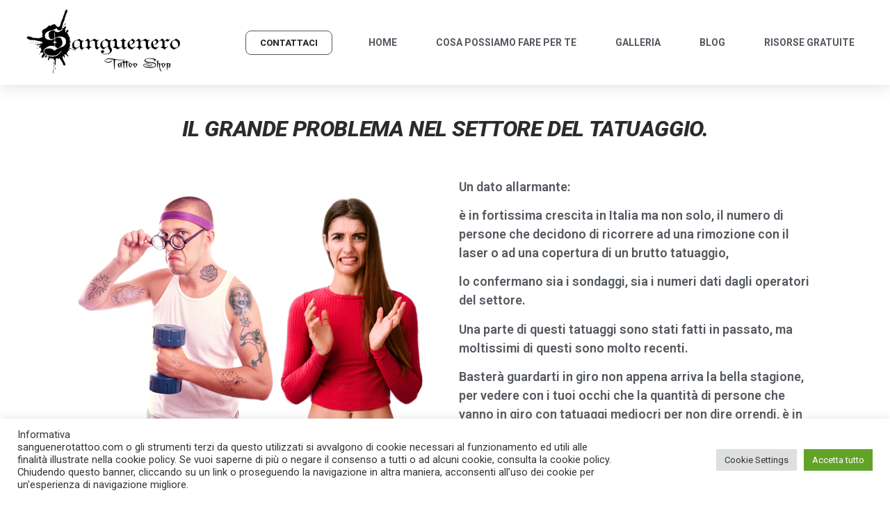

--- FILE ---
content_type: text/html; charset=UTF-8
request_url: https://sanguenerotattoo.com/il-grande-problema-nel-mondo-del-tatuaggio/
body_size: 21115
content:
<!doctype html>
<html lang="it-IT">
<head>
	<meta charset="UTF-8">
		<meta name="viewport" content="width=device-width, initial-scale=1">
	<link rel="profile" href="http://gmpg.org/xfn/11">
	<title>Il grande problema nel mondo del tatuaggio &#8211; Sanguenero Tattoo Shop</title>
<meta name='robots' content='max-image-preview:large' />
<link rel="alternate" type="application/rss+xml" title="Sanguenero Tattoo Shop &raquo; Feed" href="https://sanguenerotattoo.com/feed/" />
<link rel="alternate" type="application/rss+xml" title="Sanguenero Tattoo Shop &raquo; Feed dei commenti" href="https://sanguenerotattoo.com/comments/feed/" />
		<!-- This site uses the Google Analytics by MonsterInsights plugin v8.19 - Using Analytics tracking - https://www.monsterinsights.com/ -->
							<script src="//www.googletagmanager.com/gtag/js?id=G-M9ZRQ0C0K5"  data-cfasync="false" data-wpfc-render="false" type="text/javascript" async></script>
			<script data-cfasync="false" data-wpfc-render="false" type="text/plain" data-cli-class="cli-blocker-script"  data-cli-script-type="analytics" data-cli-block="true"  data-cli-element-position="head">
				var mi_version = '8.19';
				var mi_track_user = true;
				var mi_no_track_reason = '';
				
								var disableStrs = [
										'ga-disable-G-M9ZRQ0C0K5',
									];

				/* Function to detect opted out users */
				function __gtagTrackerIsOptedOut() {
					for (var index = 0; index < disableStrs.length; index++) {
						if (document.cookie.indexOf(disableStrs[index] + '=true') > -1) {
							return true;
						}
					}

					return false;
				}

				/* Disable tracking if the opt-out cookie exists. */
				if (__gtagTrackerIsOptedOut()) {
					for (var index = 0; index < disableStrs.length; index++) {
						window[disableStrs[index]] = true;
					}
				}

				/* Opt-out function */
				function __gtagTrackerOptout() {
					for (var index = 0; index < disableStrs.length; index++) {
						document.cookie = disableStrs[index] + '=true; expires=Thu, 31 Dec 2099 23:59:59 UTC; path=/';
						window[disableStrs[index]] = true;
					}
				}

				if ('undefined' === typeof gaOptout) {
					function gaOptout() {
						__gtagTrackerOptout();
					}
				}
								window.dataLayer = window.dataLayer || [];

				window.MonsterInsightsDualTracker = {
					helpers: {},
					trackers: {},
				};
				if (mi_track_user) {
					function __gtagDataLayer() {
						dataLayer.push(arguments);
					}

					function __gtagTracker(type, name, parameters) {
						if (!parameters) {
							parameters = {};
						}

						if (parameters.send_to) {
							__gtagDataLayer.apply(null, arguments);
							return;
						}

						if (type === 'event') {
														parameters.send_to = monsterinsights_frontend.v4_id;
							var hookName = name;
							if (typeof parameters['event_category'] !== 'undefined') {
								hookName = parameters['event_category'] + ':' + name;
							}

							if (typeof MonsterInsightsDualTracker.trackers[hookName] !== 'undefined') {
								MonsterInsightsDualTracker.trackers[hookName](parameters);
							} else {
								__gtagDataLayer('event', name, parameters);
							}
							
						} else {
							__gtagDataLayer.apply(null, arguments);
						}
					}

					__gtagTracker('js', new Date());
					__gtagTracker('set', {
						'developer_id.dZGIzZG': true,
											});
										__gtagTracker('config', 'G-M9ZRQ0C0K5', {"forceSSL":"true","link_attribution":"true"} );
															window.gtag = __gtagTracker;										(function () {
						/* https://developers.google.com/analytics/devguides/collection/analyticsjs/ */
						/* ga and __gaTracker compatibility shim. */
						var noopfn = function () {
							return null;
						};
						var newtracker = function () {
							return new Tracker();
						};
						var Tracker = function () {
							return null;
						};
						var p = Tracker.prototype;
						p.get = noopfn;
						p.set = noopfn;
						p.send = function () {
							var args = Array.prototype.slice.call(arguments);
							args.unshift('send');
							__gaTracker.apply(null, args);
						};
						var __gaTracker = function () {
							var len = arguments.length;
							if (len === 0) {
								return;
							}
							var f = arguments[len - 1];
							if (typeof f !== 'object' || f === null || typeof f.hitCallback !== 'function') {
								if ('send' === arguments[0]) {
									var hitConverted, hitObject = false, action;
									if ('event' === arguments[1]) {
										if ('undefined' !== typeof arguments[3]) {
											hitObject = {
												'eventAction': arguments[3],
												'eventCategory': arguments[2],
												'eventLabel': arguments[4],
												'value': arguments[5] ? arguments[5] : 1,
											}
										}
									}
									if ('pageview' === arguments[1]) {
										if ('undefined' !== typeof arguments[2]) {
											hitObject = {
												'eventAction': 'page_view',
												'page_path': arguments[2],
											}
										}
									}
									if (typeof arguments[2] === 'object') {
										hitObject = arguments[2];
									}
									if (typeof arguments[5] === 'object') {
										Object.assign(hitObject, arguments[5]);
									}
									if ('undefined' !== typeof arguments[1].hitType) {
										hitObject = arguments[1];
										if ('pageview' === hitObject.hitType) {
											hitObject.eventAction = 'page_view';
										}
									}
									if (hitObject) {
										action = 'timing' === arguments[1].hitType ? 'timing_complete' : hitObject.eventAction;
										hitConverted = mapArgs(hitObject);
										__gtagTracker('event', action, hitConverted);
									}
								}
								return;
							}

							function mapArgs(args) {
								var arg, hit = {};
								var gaMap = {
									'eventCategory': 'event_category',
									'eventAction': 'event_action',
									'eventLabel': 'event_label',
									'eventValue': 'event_value',
									'nonInteraction': 'non_interaction',
									'timingCategory': 'event_category',
									'timingVar': 'name',
									'timingValue': 'value',
									'timingLabel': 'event_label',
									'page': 'page_path',
									'location': 'page_location',
									'title': 'page_title',
								};
								for (arg in args) {
																		if (!(!args.hasOwnProperty(arg) || !gaMap.hasOwnProperty(arg))) {
										hit[gaMap[arg]] = args[arg];
									} else {
										hit[arg] = args[arg];
									}
								}
								return hit;
							}

							try {
								f.hitCallback();
							} catch (ex) {
							}
						};
						__gaTracker.create = newtracker;
						__gaTracker.getByName = newtracker;
						__gaTracker.getAll = function () {
							return [];
						};
						__gaTracker.remove = noopfn;
						__gaTracker.loaded = true;
						window['__gaTracker'] = __gaTracker;
					})();
									} else {
										console.log("");
					(function () {
						function __gtagTracker() {
							return null;
						}

						window['__gtagTracker'] = __gtagTracker;
						window['gtag'] = __gtagTracker;
					})();
									}
			</script>
				<!-- / Google Analytics by MonsterInsights -->
		<script type="text/javascript">
window._wpemojiSettings = {"baseUrl":"https:\/\/s.w.org\/images\/core\/emoji\/14.0.0\/72x72\/","ext":".png","svgUrl":"https:\/\/s.w.org\/images\/core\/emoji\/14.0.0\/svg\/","svgExt":".svg","source":{"concatemoji":"https:\/\/sanguenerotattoo.com\/wp-includes\/js\/wp-emoji-release.min.js?ver=6.3.7"}};
/*! This file is auto-generated */
!function(i,n){var o,s,e;function c(e){try{var t={supportTests:e,timestamp:(new Date).valueOf()};sessionStorage.setItem(o,JSON.stringify(t))}catch(e){}}function p(e,t,n){e.clearRect(0,0,e.canvas.width,e.canvas.height),e.fillText(t,0,0);var t=new Uint32Array(e.getImageData(0,0,e.canvas.width,e.canvas.height).data),r=(e.clearRect(0,0,e.canvas.width,e.canvas.height),e.fillText(n,0,0),new Uint32Array(e.getImageData(0,0,e.canvas.width,e.canvas.height).data));return t.every(function(e,t){return e===r[t]})}function u(e,t,n){switch(t){case"flag":return n(e,"\ud83c\udff3\ufe0f\u200d\u26a7\ufe0f","\ud83c\udff3\ufe0f\u200b\u26a7\ufe0f")?!1:!n(e,"\ud83c\uddfa\ud83c\uddf3","\ud83c\uddfa\u200b\ud83c\uddf3")&&!n(e,"\ud83c\udff4\udb40\udc67\udb40\udc62\udb40\udc65\udb40\udc6e\udb40\udc67\udb40\udc7f","\ud83c\udff4\u200b\udb40\udc67\u200b\udb40\udc62\u200b\udb40\udc65\u200b\udb40\udc6e\u200b\udb40\udc67\u200b\udb40\udc7f");case"emoji":return!n(e,"\ud83e\udef1\ud83c\udffb\u200d\ud83e\udef2\ud83c\udfff","\ud83e\udef1\ud83c\udffb\u200b\ud83e\udef2\ud83c\udfff")}return!1}function f(e,t,n){var r="undefined"!=typeof WorkerGlobalScope&&self instanceof WorkerGlobalScope?new OffscreenCanvas(300,150):i.createElement("canvas"),a=r.getContext("2d",{willReadFrequently:!0}),o=(a.textBaseline="top",a.font="600 32px Arial",{});return e.forEach(function(e){o[e]=t(a,e,n)}),o}function t(e){var t=i.createElement("script");t.src=e,t.defer=!0,i.head.appendChild(t)}"undefined"!=typeof Promise&&(o="wpEmojiSettingsSupports",s=["flag","emoji"],n.supports={everything:!0,everythingExceptFlag:!0},e=new Promise(function(e){i.addEventListener("DOMContentLoaded",e,{once:!0})}),new Promise(function(t){var n=function(){try{var e=JSON.parse(sessionStorage.getItem(o));if("object"==typeof e&&"number"==typeof e.timestamp&&(new Date).valueOf()<e.timestamp+604800&&"object"==typeof e.supportTests)return e.supportTests}catch(e){}return null}();if(!n){if("undefined"!=typeof Worker&&"undefined"!=typeof OffscreenCanvas&&"undefined"!=typeof URL&&URL.createObjectURL&&"undefined"!=typeof Blob)try{var e="postMessage("+f.toString()+"("+[JSON.stringify(s),u.toString(),p.toString()].join(",")+"));",r=new Blob([e],{type:"text/javascript"}),a=new Worker(URL.createObjectURL(r),{name:"wpTestEmojiSupports"});return void(a.onmessage=function(e){c(n=e.data),a.terminate(),t(n)})}catch(e){}c(n=f(s,u,p))}t(n)}).then(function(e){for(var t in e)n.supports[t]=e[t],n.supports.everything=n.supports.everything&&n.supports[t],"flag"!==t&&(n.supports.everythingExceptFlag=n.supports.everythingExceptFlag&&n.supports[t]);n.supports.everythingExceptFlag=n.supports.everythingExceptFlag&&!n.supports.flag,n.DOMReady=!1,n.readyCallback=function(){n.DOMReady=!0}}).then(function(){return e}).then(function(){var e;n.supports.everything||(n.readyCallback(),(e=n.source||{}).concatemoji?t(e.concatemoji):e.wpemoji&&e.twemoji&&(t(e.twemoji),t(e.wpemoji)))}))}((window,document),window._wpemojiSettings);
</script>
<style type="text/css">
img.wp-smiley,
img.emoji {
	display: inline !important;
	border: none !important;
	box-shadow: none !important;
	height: 1em !important;
	width: 1em !important;
	margin: 0 0.07em !important;
	vertical-align: -0.1em !important;
	background: none !important;
	padding: 0 !important;
}
</style>
	<link rel='stylesheet' id='wp-block-library-css' href='https://sanguenerotattoo.com/wp-includes/css/dist/block-library/style.min.css?ver=6.3.7' type='text/css' media='all' />
<style id='classic-theme-styles-inline-css' type='text/css'>
/*! This file is auto-generated */
.wp-block-button__link{color:#fff;background-color:#32373c;border-radius:9999px;box-shadow:none;text-decoration:none;padding:calc(.667em + 2px) calc(1.333em + 2px);font-size:1.125em}.wp-block-file__button{background:#32373c;color:#fff;text-decoration:none}
</style>
<style id='global-styles-inline-css' type='text/css'>
body{--wp--preset--color--black: #000000;--wp--preset--color--cyan-bluish-gray: #abb8c3;--wp--preset--color--white: #ffffff;--wp--preset--color--pale-pink: #f78da7;--wp--preset--color--vivid-red: #cf2e2e;--wp--preset--color--luminous-vivid-orange: #ff6900;--wp--preset--color--luminous-vivid-amber: #fcb900;--wp--preset--color--light-green-cyan: #7bdcb5;--wp--preset--color--vivid-green-cyan: #00d084;--wp--preset--color--pale-cyan-blue: #8ed1fc;--wp--preset--color--vivid-cyan-blue: #0693e3;--wp--preset--color--vivid-purple: #9b51e0;--wp--preset--gradient--vivid-cyan-blue-to-vivid-purple: linear-gradient(135deg,rgba(6,147,227,1) 0%,rgb(155,81,224) 100%);--wp--preset--gradient--light-green-cyan-to-vivid-green-cyan: linear-gradient(135deg,rgb(122,220,180) 0%,rgb(0,208,130) 100%);--wp--preset--gradient--luminous-vivid-amber-to-luminous-vivid-orange: linear-gradient(135deg,rgba(252,185,0,1) 0%,rgba(255,105,0,1) 100%);--wp--preset--gradient--luminous-vivid-orange-to-vivid-red: linear-gradient(135deg,rgba(255,105,0,1) 0%,rgb(207,46,46) 100%);--wp--preset--gradient--very-light-gray-to-cyan-bluish-gray: linear-gradient(135deg,rgb(238,238,238) 0%,rgb(169,184,195) 100%);--wp--preset--gradient--cool-to-warm-spectrum: linear-gradient(135deg,rgb(74,234,220) 0%,rgb(151,120,209) 20%,rgb(207,42,186) 40%,rgb(238,44,130) 60%,rgb(251,105,98) 80%,rgb(254,248,76) 100%);--wp--preset--gradient--blush-light-purple: linear-gradient(135deg,rgb(255,206,236) 0%,rgb(152,150,240) 100%);--wp--preset--gradient--blush-bordeaux: linear-gradient(135deg,rgb(254,205,165) 0%,rgb(254,45,45) 50%,rgb(107,0,62) 100%);--wp--preset--gradient--luminous-dusk: linear-gradient(135deg,rgb(255,203,112) 0%,rgb(199,81,192) 50%,rgb(65,88,208) 100%);--wp--preset--gradient--pale-ocean: linear-gradient(135deg,rgb(255,245,203) 0%,rgb(182,227,212) 50%,rgb(51,167,181) 100%);--wp--preset--gradient--electric-grass: linear-gradient(135deg,rgb(202,248,128) 0%,rgb(113,206,126) 100%);--wp--preset--gradient--midnight: linear-gradient(135deg,rgb(2,3,129) 0%,rgb(40,116,252) 100%);--wp--preset--font-size--small: 13px;--wp--preset--font-size--medium: 20px;--wp--preset--font-size--large: 36px;--wp--preset--font-size--x-large: 42px;--wp--preset--spacing--20: 0.44rem;--wp--preset--spacing--30: 0.67rem;--wp--preset--spacing--40: 1rem;--wp--preset--spacing--50: 1.5rem;--wp--preset--spacing--60: 2.25rem;--wp--preset--spacing--70: 3.38rem;--wp--preset--spacing--80: 5.06rem;--wp--preset--shadow--natural: 6px 6px 9px rgba(0, 0, 0, 0.2);--wp--preset--shadow--deep: 12px 12px 50px rgba(0, 0, 0, 0.4);--wp--preset--shadow--sharp: 6px 6px 0px rgba(0, 0, 0, 0.2);--wp--preset--shadow--outlined: 6px 6px 0px -3px rgba(255, 255, 255, 1), 6px 6px rgba(0, 0, 0, 1);--wp--preset--shadow--crisp: 6px 6px 0px rgba(0, 0, 0, 1);}:where(.is-layout-flex){gap: 0.5em;}:where(.is-layout-grid){gap: 0.5em;}body .is-layout-flow > .alignleft{float: left;margin-inline-start: 0;margin-inline-end: 2em;}body .is-layout-flow > .alignright{float: right;margin-inline-start: 2em;margin-inline-end: 0;}body .is-layout-flow > .aligncenter{margin-left: auto !important;margin-right: auto !important;}body .is-layout-constrained > .alignleft{float: left;margin-inline-start: 0;margin-inline-end: 2em;}body .is-layout-constrained > .alignright{float: right;margin-inline-start: 2em;margin-inline-end: 0;}body .is-layout-constrained > .aligncenter{margin-left: auto !important;margin-right: auto !important;}body .is-layout-constrained > :where(:not(.alignleft):not(.alignright):not(.alignfull)){max-width: var(--wp--style--global--content-size);margin-left: auto !important;margin-right: auto !important;}body .is-layout-constrained > .alignwide{max-width: var(--wp--style--global--wide-size);}body .is-layout-flex{display: flex;}body .is-layout-flex{flex-wrap: wrap;align-items: center;}body .is-layout-flex > *{margin: 0;}body .is-layout-grid{display: grid;}body .is-layout-grid > *{margin: 0;}:where(.wp-block-columns.is-layout-flex){gap: 2em;}:where(.wp-block-columns.is-layout-grid){gap: 2em;}:where(.wp-block-post-template.is-layout-flex){gap: 1.25em;}:where(.wp-block-post-template.is-layout-grid){gap: 1.25em;}.has-black-color{color: var(--wp--preset--color--black) !important;}.has-cyan-bluish-gray-color{color: var(--wp--preset--color--cyan-bluish-gray) !important;}.has-white-color{color: var(--wp--preset--color--white) !important;}.has-pale-pink-color{color: var(--wp--preset--color--pale-pink) !important;}.has-vivid-red-color{color: var(--wp--preset--color--vivid-red) !important;}.has-luminous-vivid-orange-color{color: var(--wp--preset--color--luminous-vivid-orange) !important;}.has-luminous-vivid-amber-color{color: var(--wp--preset--color--luminous-vivid-amber) !important;}.has-light-green-cyan-color{color: var(--wp--preset--color--light-green-cyan) !important;}.has-vivid-green-cyan-color{color: var(--wp--preset--color--vivid-green-cyan) !important;}.has-pale-cyan-blue-color{color: var(--wp--preset--color--pale-cyan-blue) !important;}.has-vivid-cyan-blue-color{color: var(--wp--preset--color--vivid-cyan-blue) !important;}.has-vivid-purple-color{color: var(--wp--preset--color--vivid-purple) !important;}.has-black-background-color{background-color: var(--wp--preset--color--black) !important;}.has-cyan-bluish-gray-background-color{background-color: var(--wp--preset--color--cyan-bluish-gray) !important;}.has-white-background-color{background-color: var(--wp--preset--color--white) !important;}.has-pale-pink-background-color{background-color: var(--wp--preset--color--pale-pink) !important;}.has-vivid-red-background-color{background-color: var(--wp--preset--color--vivid-red) !important;}.has-luminous-vivid-orange-background-color{background-color: var(--wp--preset--color--luminous-vivid-orange) !important;}.has-luminous-vivid-amber-background-color{background-color: var(--wp--preset--color--luminous-vivid-amber) !important;}.has-light-green-cyan-background-color{background-color: var(--wp--preset--color--light-green-cyan) !important;}.has-vivid-green-cyan-background-color{background-color: var(--wp--preset--color--vivid-green-cyan) !important;}.has-pale-cyan-blue-background-color{background-color: var(--wp--preset--color--pale-cyan-blue) !important;}.has-vivid-cyan-blue-background-color{background-color: var(--wp--preset--color--vivid-cyan-blue) !important;}.has-vivid-purple-background-color{background-color: var(--wp--preset--color--vivid-purple) !important;}.has-black-border-color{border-color: var(--wp--preset--color--black) !important;}.has-cyan-bluish-gray-border-color{border-color: var(--wp--preset--color--cyan-bluish-gray) !important;}.has-white-border-color{border-color: var(--wp--preset--color--white) !important;}.has-pale-pink-border-color{border-color: var(--wp--preset--color--pale-pink) !important;}.has-vivid-red-border-color{border-color: var(--wp--preset--color--vivid-red) !important;}.has-luminous-vivid-orange-border-color{border-color: var(--wp--preset--color--luminous-vivid-orange) !important;}.has-luminous-vivid-amber-border-color{border-color: var(--wp--preset--color--luminous-vivid-amber) !important;}.has-light-green-cyan-border-color{border-color: var(--wp--preset--color--light-green-cyan) !important;}.has-vivid-green-cyan-border-color{border-color: var(--wp--preset--color--vivid-green-cyan) !important;}.has-pale-cyan-blue-border-color{border-color: var(--wp--preset--color--pale-cyan-blue) !important;}.has-vivid-cyan-blue-border-color{border-color: var(--wp--preset--color--vivid-cyan-blue) !important;}.has-vivid-purple-border-color{border-color: var(--wp--preset--color--vivid-purple) !important;}.has-vivid-cyan-blue-to-vivid-purple-gradient-background{background: var(--wp--preset--gradient--vivid-cyan-blue-to-vivid-purple) !important;}.has-light-green-cyan-to-vivid-green-cyan-gradient-background{background: var(--wp--preset--gradient--light-green-cyan-to-vivid-green-cyan) !important;}.has-luminous-vivid-amber-to-luminous-vivid-orange-gradient-background{background: var(--wp--preset--gradient--luminous-vivid-amber-to-luminous-vivid-orange) !important;}.has-luminous-vivid-orange-to-vivid-red-gradient-background{background: var(--wp--preset--gradient--luminous-vivid-orange-to-vivid-red) !important;}.has-very-light-gray-to-cyan-bluish-gray-gradient-background{background: var(--wp--preset--gradient--very-light-gray-to-cyan-bluish-gray) !important;}.has-cool-to-warm-spectrum-gradient-background{background: var(--wp--preset--gradient--cool-to-warm-spectrum) !important;}.has-blush-light-purple-gradient-background{background: var(--wp--preset--gradient--blush-light-purple) !important;}.has-blush-bordeaux-gradient-background{background: var(--wp--preset--gradient--blush-bordeaux) !important;}.has-luminous-dusk-gradient-background{background: var(--wp--preset--gradient--luminous-dusk) !important;}.has-pale-ocean-gradient-background{background: var(--wp--preset--gradient--pale-ocean) !important;}.has-electric-grass-gradient-background{background: var(--wp--preset--gradient--electric-grass) !important;}.has-midnight-gradient-background{background: var(--wp--preset--gradient--midnight) !important;}.has-small-font-size{font-size: var(--wp--preset--font-size--small) !important;}.has-medium-font-size{font-size: var(--wp--preset--font-size--medium) !important;}.has-large-font-size{font-size: var(--wp--preset--font-size--large) !important;}.has-x-large-font-size{font-size: var(--wp--preset--font-size--x-large) !important;}
.wp-block-navigation a:where(:not(.wp-element-button)){color: inherit;}
:where(.wp-block-post-template.is-layout-flex){gap: 1.25em;}:where(.wp-block-post-template.is-layout-grid){gap: 1.25em;}
:where(.wp-block-columns.is-layout-flex){gap: 2em;}:where(.wp-block-columns.is-layout-grid){gap: 2em;}
.wp-block-pullquote{font-size: 1.5em;line-height: 1.6;}
</style>
<link rel='stylesheet' id='cookie-law-info-css' href='https://sanguenerotattoo.com/wp-content/plugins/cookie-law-info/legacy/public/css/cookie-law-info-public.css?ver=3.2.7' type='text/css' media='all' />
<link rel='stylesheet' id='cookie-law-info-gdpr-css' href='https://sanguenerotattoo.com/wp-content/plugins/cookie-law-info/legacy/public/css/cookie-law-info-gdpr.css?ver=3.2.7' type='text/css' media='all' />
<link rel='stylesheet' id='hello-elementor-css' href='https://sanguenerotattoo.com/wp-content/themes/hello-elementor/style.min.css?ver=2.2.0' type='text/css' media='all' />
<link rel='stylesheet' id='hello-elementor-theme-style-css' href='https://sanguenerotattoo.com/wp-content/themes/hello-elementor/theme.min.css?ver=2.2.0' type='text/css' media='all' />
<link rel='stylesheet' id='elementor-icons-css' href='https://sanguenerotattoo.com/wp-content/plugins/elementor/assets/lib/eicons/css/elementor-icons.min.css?ver=5.23.0' type='text/css' media='all' />
<link rel='stylesheet' id='elementor-frontend-css' href='https://sanguenerotattoo.com/wp-content/plugins/elementor/assets/css/frontend-lite.min.css?ver=3.16.2' type='text/css' media='all' />
<link rel='stylesheet' id='swiper-css' href='https://sanguenerotattoo.com/wp-content/plugins/elementor/assets/lib/swiper/css/swiper.min.css?ver=5.3.6' type='text/css' media='all' />
<link rel='stylesheet' id='elementor-post-7-css' href='https://sanguenerotattoo.com/wp-content/uploads/elementor/css/post-7.css?ver=1694691076' type='text/css' media='all' />
<link rel='stylesheet' id='elementor-pro-css' href='https://sanguenerotattoo.com/wp-content/plugins/elementor-pro/assets/css/frontend-lite.min.css?ver=3.16.0' type='text/css' media='all' />
<link rel='stylesheet' id='font-awesome-5-all-css' href='https://sanguenerotattoo.com/wp-content/plugins/elementor/assets/lib/font-awesome/css/all.min.css?ver=3.16.2' type='text/css' media='all' />
<link rel='stylesheet' id='font-awesome-4-shim-css' href='https://sanguenerotattoo.com/wp-content/plugins/elementor/assets/lib/font-awesome/css/v4-shims.min.css?ver=3.16.2' type='text/css' media='all' />
<link rel='stylesheet' id='elementor-global-css' href='https://sanguenerotattoo.com/wp-content/uploads/elementor/css/global.css?ver=1694691077' type='text/css' media='all' />
<link rel='stylesheet' id='elementor-post-770-css' href='https://sanguenerotattoo.com/wp-content/uploads/elementor/css/post-770.css?ver=1739498597' type='text/css' media='all' />
<link rel='stylesheet' id='elementor-post-341-css' href='https://sanguenerotattoo.com/wp-content/uploads/elementor/css/post-341.css?ver=1694691077' type='text/css' media='all' />
<link rel='stylesheet' id='parent_style-css' href='https://sanguenerotattoo.com/wp-content/themes/hello-elementor/style.css?ver=6.3.7' type='text/css' media='all' />
<link rel='stylesheet' id='child-style-css' href='https://sanguenerotattoo.com/wp-content/themes/hello-elementor-child/style.css?ver=1.0.0' type='text/css' media='all' />
<link rel='stylesheet' id='google-fonts-1-css' href='https://fonts.googleapis.com/css?family=Roboto%3A100%2C100italic%2C200%2C200italic%2C300%2C300italic%2C400%2C400italic%2C500%2C500italic%2C600%2C600italic%2C700%2C700italic%2C800%2C800italic%2C900%2C900italic&#038;display=auto&#038;ver=6.3.7' type='text/css' media='all' />
<link rel="preconnect" href="https://fonts.gstatic.com/" crossorigin><script type="text/plain" data-cli-class="cli-blocker-script"  data-cli-script-type="analytics" data-cli-block="true"  data-cli-element-position="head" src='https://sanguenerotattoo.com/wp-content/plugins/google-analytics-for-wordpress/assets/js/frontend-gtag.min.js?ver=8.19' id='monsterinsights-frontend-script-js'></script>
<script data-cfasync="false" data-wpfc-render="false" type="text/javascript" id='monsterinsights-frontend-script-js-extra'>/* <![CDATA[ */
var monsterinsights_frontend = {"js_events_tracking":"true","download_extensions":"doc,pdf,ppt,zip,xls,docx,pptx,xlsx","inbound_paths":"[{\"path\":\"\\\/go\\\/\",\"label\":\"affiliate\"},{\"path\":\"\\\/recommend\\\/\",\"label\":\"affiliate\"}]","home_url":"https:\/\/sanguenerotattoo.com","hash_tracking":"false","v4_id":"G-M9ZRQ0C0K5"};/* ]]> */
</script>
<script type='text/javascript' src='https://sanguenerotattoo.com/wp-includes/js/jquery/jquery.min.js?ver=3.7.0' id='jquery-core-js'></script>
<script type='text/javascript' src='https://sanguenerotattoo.com/wp-includes/js/jquery/jquery-migrate.min.js?ver=3.4.1' id='jquery-migrate-js'></script>
<script type='text/javascript' id='cookie-law-info-js-extra'>
/* <![CDATA[ */
var Cli_Data = {"nn_cookie_ids":[],"cookielist":[],"non_necessary_cookies":[],"ccpaEnabled":"","ccpaRegionBased":"","ccpaBarEnabled":"","strictlyEnabled":["necessary","obligatoire"],"ccpaType":"gdpr","js_blocking":"1","custom_integration":"","triggerDomRefresh":"","secure_cookies":""};
var cli_cookiebar_settings = {"animate_speed_hide":"500","animate_speed_show":"500","background":"#FFF","border":"#b1a6a6c2","border_on":"","button_1_button_colour":"#61a229","button_1_button_hover":"#4e8221","button_1_link_colour":"#fff","button_1_as_button":"1","button_1_new_win":"","button_2_button_colour":"#333","button_2_button_hover":"#292929","button_2_link_colour":"#444","button_2_as_button":"","button_2_hidebar":"","button_3_button_colour":"#dedfe0","button_3_button_hover":"#b2b2b3","button_3_link_colour":"#333333","button_3_as_button":"1","button_3_new_win":"","button_4_button_colour":"#dedfe0","button_4_button_hover":"#b2b2b3","button_4_link_colour":"#333333","button_4_as_button":"1","button_7_button_colour":"#61a229","button_7_button_hover":"#4e8221","button_7_link_colour":"#fff","button_7_as_button":"1","button_7_new_win":"","font_family":"inherit","header_fix":"","notify_animate_hide":"1","notify_animate_show":"1","notify_div_id":"#cookie-law-info-bar","notify_position_horizontal":"right","notify_position_vertical":"bottom","scroll_close":"","scroll_close_reload":"","accept_close_reload":"","reject_close_reload":"","showagain_tab":"","showagain_background":"#fff","showagain_border":"#000","showagain_div_id":"#cookie-law-info-again","showagain_x_position":"100px","text":"#333333","show_once_yn":"","show_once":"10000","logging_on":"","as_popup":"","popup_overlay":"1","bar_heading_text":"","cookie_bar_as":"banner","popup_showagain_position":"bottom-right","widget_position":"left"};
var log_object = {"ajax_url":"https:\/\/sanguenerotattoo.com\/wp-admin\/admin-ajax.php"};
/* ]]> */
</script>
<script type='text/javascript' src='https://sanguenerotattoo.com/wp-content/plugins/cookie-law-info/legacy/public/js/cookie-law-info-public.js?ver=3.2.7' id='cookie-law-info-js'></script>
<script type='text/javascript' src='https://sanguenerotattoo.com/wp-content/plugins/elementor/assets/lib/font-awesome/js/v4-shims.min.js?ver=3.16.2' id='font-awesome-4-shim-js'></script>
<link rel="https://api.w.org/" href="https://sanguenerotattoo.com/wp-json/" /><link rel="alternate" type="application/json" href="https://sanguenerotattoo.com/wp-json/wp/v2/pages/770" /><link rel="EditURI" type="application/rsd+xml" title="RSD" href="https://sanguenerotattoo.com/xmlrpc.php?rsd" />
<meta name="generator" content="WordPress 6.3.7" />
<link rel="canonical" href="https://sanguenerotattoo.com/il-grande-problema-nel-mondo-del-tatuaggio/" />
<link rel='shortlink' href='https://sanguenerotattoo.com/?p=770' />
<link rel="alternate" type="application/json+oembed" href="https://sanguenerotattoo.com/wp-json/oembed/1.0/embed?url=https%3A%2F%2Fsanguenerotattoo.com%2Fil-grande-problema-nel-mondo-del-tatuaggio%2F" />
<link rel="alternate" type="text/xml+oembed" href="https://sanguenerotattoo.com/wp-json/oembed/1.0/embed?url=https%3A%2F%2Fsanguenerotattoo.com%2Fil-grande-problema-nel-mondo-del-tatuaggio%2F&#038;format=xml" />
<meta name="generator" content="Elementor 3.16.2; features: e_dom_optimization, e_optimized_assets_loading, e_optimized_css_loading, additional_custom_breakpoints; settings: css_print_method-external, google_font-enabled, font_display-auto">

<!-- Meta Pixel Code -->
<script type="text/plain" data-cli-class="cli-blocker-script"  data-cli-script-type="analytics" data-cli-block="true"  data-cli-element-position="head">
!function(f,b,e,v,n,t,s){if(f.fbq)return;n=f.fbq=function(){n.callMethod?
n.callMethod.apply(n,arguments):n.queue.push(arguments)};if(!f._fbq)f._fbq=n;
n.push=n;n.loaded=!0;n.version='2.0';n.queue=[];t=b.createElement(e);t.async=!0;
t.src=v;s=b.getElementsByTagName(e)[0];s.parentNode.insertBefore(t,s)}(window,
document,'script','https://connect.facebook.net/en_US/fbevents.js?v=next');
</script>
<!-- End Meta Pixel Code -->

      <script type="text/plain" data-cli-class="cli-blocker-script"  data-cli-script-type="analytics" data-cli-block="true"  data-cli-element-position="head">
        var url = window.location.origin + '?ob=open-bridge';
        fbq('set', 'openbridge', '610749070087200', url);
      </script>
    <script type="text/plain" data-cli-class="cli-blocker-script"  data-cli-script-type="analytics" data-cli-block="true"  data-cli-element-position="head">fbq('init', '610749070087200', {}, {
    "agent": "wordpress-6.3.7-3.0.13"
})</script><script type="text/plain" data-cli-class="cli-blocker-script"  data-cli-script-type="analytics" data-cli-block="true"  data-cli-element-position="head">
    fbq('track', 'PageView', []);
  </script>
<!-- Meta Pixel Code -->
<noscript>
<img height="1" width="1" style="display:none" alt="fbpx"
src="https://www.facebook.com/tr?id=610749070087200&ev=PageView&noscript=1" />
</noscript>
<!-- End Meta Pixel Code -->
<style type="text/css">.broken_link, a.broken_link {
	text-decoration: line-through;
}</style><meta name="facebook-domain-verification" content="vavnovehqobx5djgr901632w4kgds5" />
<!-- Global site tag (gtag.js) - Google Analytics -->
<script async src="https://www.googletagmanager.com/gtag/js?id=G-M9ZRQ0C0K5"></script>
<script>
  window.dataLayer = window.dataLayer || [];
  function gtag(){dataLayer.push(arguments);}
  gtag('js', new Date());

  gtag('config', 'G-M9ZRQ0C0K5');
</script><link rel="icon" href="https://sanguenerotattoo.com/wp-content/uploads/2020/12/favicon-sanguenero-150x150.png" sizes="32x32" />
<link rel="icon" href="https://sanguenerotattoo.com/wp-content/uploads/2020/12/favicon-sanguenero.png" sizes="192x192" />
<link rel="apple-touch-icon" href="https://sanguenerotattoo.com/wp-content/uploads/2020/12/favicon-sanguenero.png" />
<meta name="msapplication-TileImage" content="https://sanguenerotattoo.com/wp-content/uploads/2020/12/favicon-sanguenero.png" />
</head>
<body class="page-template-default page page-id-770 wp-custom-logo elementor-default elementor-kit-7 elementor-page elementor-page-770">


		<div data-elementor-type="header" data-elementor-id="341" class="elementor elementor-341 elementor-location-header" data-elementor-post-type="elementor_library">
								<header class="elementor-section elementor-top-section elementor-element elementor-element-71eeb801 elementor-section-content-middle elementor-section-height-min-height elementor-section-boxed elementor-section-height-default elementor-section-items-middle" data-id="71eeb801" data-element_type="section" data-settings="{&quot;background_background&quot;:&quot;classic&quot;,&quot;sticky&quot;:&quot;top&quot;,&quot;sticky_on&quot;:[&quot;desktop&quot;,&quot;tablet&quot;,&quot;mobile&quot;],&quot;sticky_offset&quot;:0,&quot;sticky_effects_offset&quot;:0}">
						<div class="elementor-container elementor-column-gap-narrow">
					<div class="elementor-column elementor-col-33 elementor-top-column elementor-element elementor-element-43d04043" data-id="43d04043" data-element_type="column">
			<div class="elementor-widget-wrap elementor-element-populated">
								<div class="elementor-element elementor-element-7054b74f elementor-widget elementor-widget-theme-site-logo elementor-widget-image" data-id="7054b74f" data-element_type="widget" data-widget_type="theme-site-logo.default">
				<div class="elementor-widget-container">
			<style>/*! elementor - v3.16.0 - 13-09-2023 */
.elementor-widget-image{text-align:center}.elementor-widget-image a{display:inline-block}.elementor-widget-image a img[src$=".svg"]{width:48px}.elementor-widget-image img{vertical-align:middle;display:inline-block}</style>								<a href="https://sanguenerotattoo.com">
			<img width="350" height="168" src="https://sanguenerotattoo.com/wp-content/uploads/2020/06/logo-sanguenero-nero-piccolo.png" class="attachment-full size-full wp-image-343" alt="logo sanguenero nero piccolo" srcset="https://sanguenerotattoo.com/wp-content/uploads/2020/06/logo-sanguenero-nero-piccolo.png 350w, https://sanguenerotattoo.com/wp-content/uploads/2020/06/logo-sanguenero-nero-piccolo-300x144.png 300w" sizes="(max-width: 350px) 100vw, 350px" />				</a>
											</div>
				</div>
					</div>
		</div>
				<div class="elementor-column elementor-col-33 elementor-top-column elementor-element elementor-element-e9752de" data-id="e9752de" data-element_type="column">
			<div class="elementor-widget-wrap elementor-element-populated">
								<div class="elementor-element elementor-element-0b9f8ca elementor-align-right elementor-mobile-align-right elementor-widget elementor-widget-button" data-id="0b9f8ca" data-element_type="widget" data-widget_type="button.default">
				<div class="elementor-widget-container">
					<div class="elementor-button-wrapper">
			<a class="elementor-button elementor-button-link elementor-size-xs" href="https://sanguenerotattoo.com/contatti-2/">
						<span class="elementor-button-content-wrapper">
						<span class="elementor-button-text">CONTATTACI</span>
		</span>
					</a>
		</div>
				</div>
				</div>
					</div>
		</div>
				<div class="elementor-column elementor-col-33 elementor-top-column elementor-element elementor-element-64f653ca" data-id="64f653ca" data-element_type="column">
			<div class="elementor-widget-wrap elementor-element-populated">
								<div class="elementor-element elementor-element-71b0e9ce elementor-nav-menu__align-right elementor-nav-menu--dropdown-mobile elementor-nav-menu--stretch elementor-nav-menu__text-align-aside elementor-nav-menu--toggle elementor-nav-menu--burger elementor-widget elementor-widget-nav-menu" data-id="71b0e9ce" data-element_type="widget" data-settings="{&quot;full_width&quot;:&quot;stretch&quot;,&quot;submenu_icon&quot;:{&quot;value&quot;:&quot;&lt;i class=\&quot;\&quot;&gt;&lt;\/i&gt;&quot;,&quot;library&quot;:&quot;&quot;},&quot;layout&quot;:&quot;horizontal&quot;,&quot;toggle&quot;:&quot;burger&quot;}" data-widget_type="nav-menu.default">
				<div class="elementor-widget-container">
			<link rel="stylesheet" href="https://sanguenerotattoo.com/wp-content/plugins/elementor-pro/assets/css/widget-nav-menu.min.css">			<nav class="elementor-nav-menu--main elementor-nav-menu__container elementor-nav-menu--layout-horizontal e--pointer-underline e--animation-grow">
				<ul id="menu-1-71b0e9ce" class="elementor-nav-menu"><li class="menu-item menu-item-type-custom menu-item-object-custom menu-item-home menu-item-has-children menu-item-316"><a href="https://sanguenerotattoo.com/#page-top" class="elementor-item elementor-item-anchor">Home</a>
<ul class="sub-menu elementor-nav-menu--dropdown">
	<li class="menu-item menu-item-type-post_type menu-item-object-page menu-item-578"><a href="https://sanguenerotattoo.com/contatti-2/" class="elementor-sub-item">Contatti</a></li>
	<li class="menu-item menu-item-type-post_type menu-item-object-page menu-item-579"><a href="https://sanguenerotattoo.com/social/" class="elementor-sub-item">Social</a></li>
	<li class="menu-item menu-item-type-custom menu-item-object-custom menu-item-1672"><a href="https://sanguenerotattoo.com/contatti-2/" class="elementor-sub-item">Dove siamo</a></li>
</ul>
</li>
<li class="menu-item menu-item-type-custom menu-item-object-custom menu-item-home menu-item-has-children menu-item-317"><a href="https://sanguenerotattoo.com/#overlappable" class="elementor-item elementor-item-anchor">Cosa possiamo fare per Te</a>
<ul class="sub-menu elementor-nav-menu--dropdown">
	<li class="menu-item menu-item-type-post_type menu-item-object-page menu-item-512"><a href="https://sanguenerotattoo.com/come-lavoriamo/" class="elementor-sub-item">Come Lavoriamo</a></li>
	<li class="menu-item menu-item-type-post_type menu-item-object-page menu-item-1181"><a href="https://sanguenerotattoo.com/come-strutturata-la-consulenza-gratuita/" class="elementor-sub-item">Com’è strutturata la Consulenza Gratuita</a></li>
	<li class="menu-item menu-item-type-post_type menu-item-object-page menu-item-510"><a href="https://sanguenerotattoo.com/faq/" class="elementor-sub-item">FAQ</a></li>
</ul>
</li>
<li class="menu-item menu-item-type-custom menu-item-object-custom menu-item-home menu-item-has-children menu-item-315"><a href="https://sanguenerotattoo.com/#custom" class="elementor-item elementor-item-anchor">Galleria</a>
<ul class="sub-menu elementor-nav-menu--dropdown">
	<li class="menu-item menu-item-type-post_type menu-item-object-page menu-item-319"><a href="https://sanguenerotattoo.com/staff/" class="elementor-sub-item">Staff</a></li>
	<li class="menu-item menu-item-type-post_type menu-item-object-page menu-item-502"><a href="https://sanguenerotattoo.com/testimonianze-vip/" class="elementor-sub-item">Testimonianze VIP</a></li>
</ul>
</li>
<li class="menu-item menu-item-type-post_type menu-item-object-page current-menu-ancestor current-menu-parent current_page_parent current_page_ancestor menu-item-has-children menu-item-318"><a href="https://sanguenerotattoo.com/blog/" class="elementor-item">Blog</a>
<ul class="sub-menu elementor-nav-menu--dropdown">
	<li class="menu-item menu-item-type-post_type menu-item-object-page current-menu-item page_item page-item-770 current_page_item menu-item-957"><a href="https://sanguenerotattoo.com/il-grande-problema-nel-mondo-del-tatuaggio/" aria-current="page" class="elementor-sub-item elementor-item-active">Il grande problema nel mondo del tatuaggio</a></li>
	<li class="menu-item menu-item-type-post_type menu-item-object-post menu-item-1950"><a href="https://sanguenerotattoo.com/migliori-tatuatori-di-torino/" class="elementor-sub-item">Migliori Tatuatori di Torino?</a></li>
	<li class="menu-item menu-item-type-taxonomy menu-item-object-category menu-item-1709"><a href="https://sanguenerotattoo.com/category/blog-tattoo/significato-dei-tatuaggi/" class="elementor-sub-item">Significato dei tatuaggi</a></li>
	<li class="menu-item menu-item-type-post_type menu-item-object-page menu-item-981"><a href="https://sanguenerotattoo.com/articoli-interessanti/" class="elementor-sub-item">Articoli interessanti</a></li>
</ul>
</li>
<li class="menu-item menu-item-type-post_type menu-item-object-page menu-item-501"><a href="https://sanguenerotattoo.com/risorse-gratuite/" class="elementor-item">Risorse Gratuite</a></li>
</ul>			</nav>
					<div class="elementor-menu-toggle" role="button" tabindex="0" aria-label="Menu di commutazione" aria-expanded="false">
			<i aria-hidden="true" role="presentation" class="elementor-menu-toggle__icon--open eicon-menu-bar"></i><i aria-hidden="true" role="presentation" class="elementor-menu-toggle__icon--close eicon-close"></i>			<span class="elementor-screen-only">Menu</span>
		</div>
					<nav class="elementor-nav-menu--dropdown elementor-nav-menu__container" aria-hidden="true">
				<ul id="menu-2-71b0e9ce" class="elementor-nav-menu"><li class="menu-item menu-item-type-custom menu-item-object-custom menu-item-home menu-item-has-children menu-item-316"><a href="https://sanguenerotattoo.com/#page-top" class="elementor-item elementor-item-anchor" tabindex="-1">Home</a>
<ul class="sub-menu elementor-nav-menu--dropdown">
	<li class="menu-item menu-item-type-post_type menu-item-object-page menu-item-578"><a href="https://sanguenerotattoo.com/contatti-2/" class="elementor-sub-item" tabindex="-1">Contatti</a></li>
	<li class="menu-item menu-item-type-post_type menu-item-object-page menu-item-579"><a href="https://sanguenerotattoo.com/social/" class="elementor-sub-item" tabindex="-1">Social</a></li>
	<li class="menu-item menu-item-type-custom menu-item-object-custom menu-item-1672"><a href="https://sanguenerotattoo.com/contatti-2/" class="elementor-sub-item" tabindex="-1">Dove siamo</a></li>
</ul>
</li>
<li class="menu-item menu-item-type-custom menu-item-object-custom menu-item-home menu-item-has-children menu-item-317"><a href="https://sanguenerotattoo.com/#overlappable" class="elementor-item elementor-item-anchor" tabindex="-1">Cosa possiamo fare per Te</a>
<ul class="sub-menu elementor-nav-menu--dropdown">
	<li class="menu-item menu-item-type-post_type menu-item-object-page menu-item-512"><a href="https://sanguenerotattoo.com/come-lavoriamo/" class="elementor-sub-item" tabindex="-1">Come Lavoriamo</a></li>
	<li class="menu-item menu-item-type-post_type menu-item-object-page menu-item-1181"><a href="https://sanguenerotattoo.com/come-strutturata-la-consulenza-gratuita/" class="elementor-sub-item" tabindex="-1">Com’è strutturata la Consulenza Gratuita</a></li>
	<li class="menu-item menu-item-type-post_type menu-item-object-page menu-item-510"><a href="https://sanguenerotattoo.com/faq/" class="elementor-sub-item" tabindex="-1">FAQ</a></li>
</ul>
</li>
<li class="menu-item menu-item-type-custom menu-item-object-custom menu-item-home menu-item-has-children menu-item-315"><a href="https://sanguenerotattoo.com/#custom" class="elementor-item elementor-item-anchor" tabindex="-1">Galleria</a>
<ul class="sub-menu elementor-nav-menu--dropdown">
	<li class="menu-item menu-item-type-post_type menu-item-object-page menu-item-319"><a href="https://sanguenerotattoo.com/staff/" class="elementor-sub-item" tabindex="-1">Staff</a></li>
	<li class="menu-item menu-item-type-post_type menu-item-object-page menu-item-502"><a href="https://sanguenerotattoo.com/testimonianze-vip/" class="elementor-sub-item" tabindex="-1">Testimonianze VIP</a></li>
</ul>
</li>
<li class="menu-item menu-item-type-post_type menu-item-object-page current-menu-ancestor current-menu-parent current_page_parent current_page_ancestor menu-item-has-children menu-item-318"><a href="https://sanguenerotattoo.com/blog/" class="elementor-item" tabindex="-1">Blog</a>
<ul class="sub-menu elementor-nav-menu--dropdown">
	<li class="menu-item menu-item-type-post_type menu-item-object-page current-menu-item page_item page-item-770 current_page_item menu-item-957"><a href="https://sanguenerotattoo.com/il-grande-problema-nel-mondo-del-tatuaggio/" aria-current="page" class="elementor-sub-item elementor-item-active" tabindex="-1">Il grande problema nel mondo del tatuaggio</a></li>
	<li class="menu-item menu-item-type-post_type menu-item-object-post menu-item-1950"><a href="https://sanguenerotattoo.com/migliori-tatuatori-di-torino/" class="elementor-sub-item" tabindex="-1">Migliori Tatuatori di Torino?</a></li>
	<li class="menu-item menu-item-type-taxonomy menu-item-object-category menu-item-1709"><a href="https://sanguenerotattoo.com/category/blog-tattoo/significato-dei-tatuaggi/" class="elementor-sub-item" tabindex="-1">Significato dei tatuaggi</a></li>
	<li class="menu-item menu-item-type-post_type menu-item-object-page menu-item-981"><a href="https://sanguenerotattoo.com/articoli-interessanti/" class="elementor-sub-item" tabindex="-1">Articoli interessanti</a></li>
</ul>
</li>
<li class="menu-item menu-item-type-post_type menu-item-object-page menu-item-501"><a href="https://sanguenerotattoo.com/risorse-gratuite/" class="elementor-item" tabindex="-1">Risorse Gratuite</a></li>
</ul>			</nav>
				</div>
				</div>
					</div>
		</div>
							</div>
		</header>
						</div>
		
<main class="site-main post-770 page type-page status-publish hentry" role="main">
		<div class="page-content">
				<div data-elementor-type="wp-page" data-elementor-id="770" class="elementor elementor-770" data-elementor-post-type="page">
									<section class="elementor-section elementor-top-section elementor-element elementor-element-c1ef2c9 elementor-section-boxed elementor-section-height-default elementor-section-height-default" data-id="c1ef2c9" data-element_type="section">
						<div class="elementor-container elementor-column-gap-extended">
					<div class="elementor-column elementor-col-100 elementor-top-column elementor-element elementor-element-97fa622" data-id="97fa622" data-element_type="column">
			<div class="elementor-widget-wrap elementor-element-populated">
								<div class="elementor-element elementor-element-64f8345 elementor-widget elementor-widget-heading" data-id="64f8345" data-element_type="widget" data-widget_type="heading.default">
				<div class="elementor-widget-container">
			<style>/*! elementor - v3.16.0 - 13-09-2023 */
.elementor-heading-title{padding:0;margin:0;line-height:1}.elementor-widget-heading .elementor-heading-title[class*=elementor-size-]>a{color:inherit;font-size:inherit;line-height:inherit}.elementor-widget-heading .elementor-heading-title.elementor-size-small{font-size:15px}.elementor-widget-heading .elementor-heading-title.elementor-size-medium{font-size:19px}.elementor-widget-heading .elementor-heading-title.elementor-size-large{font-size:29px}.elementor-widget-heading .elementor-heading-title.elementor-size-xl{font-size:39px}.elementor-widget-heading .elementor-heading-title.elementor-size-xxl{font-size:59px}</style><h2 class="elementor-heading-title elementor-size-default"><br>IL GRANDE PROBLEMA NEL SETTORE DEL TATUAGGIO.</h2>		</div>
				</div>
					</div>
		</div>
							</div>
		</section>
				<section class="elementor-section elementor-top-section elementor-element elementor-element-b2a5fbc elementor-section-boxed elementor-section-height-default elementor-section-height-default" data-id="b2a5fbc" data-element_type="section">
						<div class="elementor-container elementor-column-gap-default">
					<div class="elementor-column elementor-col-100 elementor-top-column elementor-element elementor-element-4d02bb2" data-id="4d02bb2" data-element_type="column">
			<div class="elementor-widget-wrap elementor-element-populated">
								<section class="elementor-section elementor-inner-section elementor-element elementor-element-cb1f339 elementor-section-boxed elementor-section-height-default elementor-section-height-default" data-id="cb1f339" data-element_type="section">
						<div class="elementor-container elementor-column-gap-wide">
					<div class="elementor-column elementor-col-50 elementor-inner-column elementor-element elementor-element-64cf0c9" data-id="64cf0c9" data-element_type="column">
			<div class="elementor-widget-wrap elementor-element-populated">
								<div class="elementor-element elementor-element-36df202 elementor-widget elementor-widget-image" data-id="36df202" data-element_type="widget" data-widget_type="image.default">
				<div class="elementor-widget-container">
															<img decoding="async" width="1754" height="1363" src="https://sanguenerotattoo.com/wp-content/uploads/2020/12/cropped-cropped-uomo-donna-PNG-2.png" class="attachment-full size-full wp-image-285" alt="" srcset="https://sanguenerotattoo.com/wp-content/uploads/2020/12/cropped-cropped-uomo-donna-PNG-2.png 1754w, https://sanguenerotattoo.com/wp-content/uploads/2020/12/cropped-cropped-uomo-donna-PNG-2-300x233.png 300w, https://sanguenerotattoo.com/wp-content/uploads/2020/12/cropped-cropped-uomo-donna-PNG-2-1024x796.png 1024w, https://sanguenerotattoo.com/wp-content/uploads/2020/12/cropped-cropped-uomo-donna-PNG-2-768x597.png 768w, https://sanguenerotattoo.com/wp-content/uploads/2020/12/cropped-cropped-uomo-donna-PNG-2-1536x1194.png 1536w" sizes="(max-width: 1754px) 100vw, 1754px" />															</div>
				</div>
					</div>
		</div>
				<div class="elementor-column elementor-col-50 elementor-inner-column elementor-element elementor-element-e929622" data-id="e929622" data-element_type="column">
			<div class="elementor-widget-wrap elementor-element-populated">
								<div class="elementor-element elementor-element-1a09b71 elementor-widget elementor-widget-text-editor" data-id="1a09b71" data-element_type="widget" data-widget_type="text-editor.default">
				<div class="elementor-widget-container">
			<style>/*! elementor - v3.16.0 - 13-09-2023 */
.elementor-widget-text-editor.elementor-drop-cap-view-stacked .elementor-drop-cap{background-color:#69727d;color:#fff}.elementor-widget-text-editor.elementor-drop-cap-view-framed .elementor-drop-cap{color:#69727d;border:3px solid;background-color:transparent}.elementor-widget-text-editor:not(.elementor-drop-cap-view-default) .elementor-drop-cap{margin-top:8px}.elementor-widget-text-editor:not(.elementor-drop-cap-view-default) .elementor-drop-cap-letter{width:1em;height:1em}.elementor-widget-text-editor .elementor-drop-cap{float:left;text-align:center;line-height:1;font-size:50px}.elementor-widget-text-editor .elementor-drop-cap-letter{display:inline-block}</style>				<p>Un dato allarmante:</p><p>è in fortissima crescita in Italia ma non solo, il numero di persone che decidono di ricorrere ad una rimozione con il laser o ad una copertura di un brutto tatuaggio,</p><p>lo confermano sia i sondaggi, sia i numeri dati dagli operatori del settore.</p><p>Una parte di questi tatuaggi sono stati fatti in passato, ma moltissimi di questi sono molto recenti.</p><p>Basterà guardarti in giro non appena arriva la bella stagione, per vedere con i tuoi occhi che la quantità di persone che vanno in giro con tatuaggi mediocri per non dire orrendi, è in aumento vertiginoso.</p>						</div>
				</div>
					</div>
		</div>
							</div>
		</section>
					</div>
		</div>
							</div>
		</section>
				<section class="elementor-section elementor-top-section elementor-element elementor-element-892f2e4 elementor-section-boxed elementor-section-height-default elementor-section-height-default" data-id="892f2e4" data-element_type="section" data-settings="{&quot;background_background&quot;:&quot;classic&quot;}">
						<div class="elementor-container elementor-column-gap-default">
					<div class="elementor-column elementor-col-100 elementor-top-column elementor-element elementor-element-9ea8342" data-id="9ea8342" data-element_type="column">
			<div class="elementor-widget-wrap elementor-element-populated">
								<section class="elementor-section elementor-inner-section elementor-element elementor-element-9030c80 elementor-section-boxed elementor-section-height-default elementor-section-height-default" data-id="9030c80" data-element_type="section">
						<div class="elementor-container elementor-column-gap-wide">
					<div class="elementor-column elementor-col-50 elementor-inner-column elementor-element elementor-element-fdc7a7b" data-id="fdc7a7b" data-element_type="column">
			<div class="elementor-widget-wrap elementor-element-populated">
								<div class="elementor-element elementor-element-ff1c394 elementor-widget elementor-widget-text-editor" data-id="ff1c394" data-element_type="widget" data-widget_type="text-editor.default">
				<div class="elementor-widget-container">
							<p>Coprire o rimuovere un tatuaggio comporta una spesa non da poco.</p><p>Senza contare che portarsi addosso un brutto tatuaggio crea dei disagi non indifferenti.</p><p>Alcune persone sono arrivate a vergognarsi di mostrarsi in costume perché venivano prese in giro dagli amici.</p><p><em>Perché troppe persone portano addosso un tatuaggio mal fatto?</em></p><p>1) Perché spesso si prende con troppa leggerezza una decisione che rimarrà con noi tutta la vita, sbagliando a scegliere il professionista a cui affidiamo la nostra pelle.</p><p>2) Perché molti credono di risparmiare andando da chi gli fa il prezzo più basso, ma poi devono spenderne il doppio per rimediare.</p><p>3) Perché molte persone che NON SONO COMPETENTI si sono IMPROVVISATE &#8220;tatuatori&#8221; da un giorno all&#8217;altro, con l&#8217;illusione che sia un mestiere facile.</p><p>Senza rendersi conto che non si può fare senza ESPERIENZA e FORMAZIONE, quindi molti operatori del settore non sono competenti.</p>						</div>
				</div>
					</div>
		</div>
				<div class="elementor-column elementor-col-50 elementor-inner-column elementor-element elementor-element-e1a6033" data-id="e1a6033" data-element_type="column">
			<div class="elementor-widget-wrap elementor-element-populated">
								<div class="elementor-element elementor-element-bf5f4a8 elementor-widget elementor-widget-image" data-id="bf5f4a8" data-element_type="widget" data-widget_type="image.default">
				<div class="elementor-widget-container">
															<img decoding="async" width="2013" height="2013" src="https://sanguenerotattoo.com/wp-content/uploads/2020/12/cropped-recensione-fondo-lavagna-2-1.jpg" class="attachment-full size-full wp-image-283" alt="" srcset="https://sanguenerotattoo.com/wp-content/uploads/2020/12/cropped-recensione-fondo-lavagna-2-1.jpg 2013w, https://sanguenerotattoo.com/wp-content/uploads/2020/12/cropped-recensione-fondo-lavagna-2-1-300x300.jpg 300w, https://sanguenerotattoo.com/wp-content/uploads/2020/12/cropped-recensione-fondo-lavagna-2-1-1024x1024.jpg 1024w, https://sanguenerotattoo.com/wp-content/uploads/2020/12/cropped-recensione-fondo-lavagna-2-1-150x150.jpg 150w, https://sanguenerotattoo.com/wp-content/uploads/2020/12/cropped-recensione-fondo-lavagna-2-1-768x768.jpg 768w, https://sanguenerotattoo.com/wp-content/uploads/2020/12/cropped-recensione-fondo-lavagna-2-1-1536x1536.jpg 1536w" sizes="(max-width: 2013px) 100vw, 2013px" />															</div>
				</div>
					</div>
		</div>
							</div>
		</section>
					</div>
		</div>
							</div>
		</section>
				<section class="elementor-section elementor-top-section elementor-element elementor-element-d6f5af0 elementor-section-boxed elementor-section-height-default elementor-section-height-default" data-id="d6f5af0" data-element_type="section">
						<div class="elementor-container elementor-column-gap-default">
					<div class="elementor-column elementor-col-100 elementor-top-column elementor-element elementor-element-cd49b33" data-id="cd49b33" data-element_type="column">
			<div class="elementor-widget-wrap elementor-element-populated">
								<section class="elementor-section elementor-inner-section elementor-element elementor-element-7c817bc elementor-section-boxed elementor-section-height-default elementor-section-height-default" data-id="7c817bc" data-element_type="section">
						<div class="elementor-container elementor-column-gap-wide">
					<div class="elementor-column elementor-col-50 elementor-inner-column elementor-element elementor-element-530a4db" data-id="530a4db" data-element_type="column">
			<div class="elementor-widget-wrap elementor-element-populated">
								<div class="elementor-element elementor-element-f9537d9 elementor-widget elementor-widget-image" data-id="f9537d9" data-element_type="widget" data-widget_type="image.default">
				<div class="elementor-widget-container">
															<img decoding="async" loading="lazy" width="746" height="1200" src="https://sanguenerotattoo.com/wp-content/uploads/2020/12/improvvisati-sito.jpg" class="attachment-full size-full wp-image-464" alt="improvvisati Sanguenero" srcset="https://sanguenerotattoo.com/wp-content/uploads/2020/12/improvvisati-sito.jpg 746w, https://sanguenerotattoo.com/wp-content/uploads/2020/12/improvvisati-sito-187x300.jpg 187w, https://sanguenerotattoo.com/wp-content/uploads/2020/12/improvvisati-sito-637x1024.jpg 637w" sizes="(max-width: 746px) 100vw, 746px" />															</div>
				</div>
					</div>
		</div>
				<div class="elementor-column elementor-col-50 elementor-inner-column elementor-element elementor-element-4f336ce" data-id="4f336ce" data-element_type="column">
			<div class="elementor-widget-wrap elementor-element-populated">
								<div class="elementor-element elementor-element-03f3e1d elementor-widget elementor-widget-text-editor" data-id="03f3e1d" data-element_type="widget" data-widget_type="text-editor.default">
				<div class="elementor-widget-container">
							<p>Per non parlare di chi svolge questo mestiere in casa da ABUSIVO, mettendo a serio rischio la salute di quei pazzi che si affidano a questi &#8220;pseudo tatuatori&#8221;.</p><p>Le istituzioni non aiutano perché c&#8217;è poca regolamentazione e chiunque può aprire uno studio di tatuaggi senza NESSUNA COMPETENZA.</p><p>Questo fa si che molte persone si rivolgano ad uno studio in buona fede, senza sapere che cadranno nelle mani di una persona non abbastanza competente.</p><p>Con tutte le BRUTTE CONSEGUENZE che ti ho elencato.</p><p><strong>Da anni ci battiamo perché questo mestiere abbia l&#8217;importanza che merita, e perché le persone abbiano la giusta consapevolezza quando scelgono il loro Tatuatore</strong>.</p><p>Sia sotto il lato TECNICO che a livello di IGIENE.</p><p>Sanguenero è formato da uno Staff composto da PROFESSIONISTI preparati e competenti,<span class="Apple-converted-space"> </span></p><p>ognuno SPECIALIZZATO nel proprio stile per saperlo eseguire al meglio,</p><p>che si continuano a FORMARE costantemente nonostante gli ANNI di ESPERIENZA alle spalle e risultati riconosciuti come:</p>						</div>
				</div>
					</div>
		</div>
							</div>
		</section>
					</div>
		</div>
							</div>
		</section>
				<section class="elementor-section elementor-top-section elementor-element elementor-element-b170b95 elementor-section-boxed elementor-section-height-default elementor-section-height-default" data-id="b170b95" data-element_type="section" data-settings="{&quot;background_background&quot;:&quot;classic&quot;}">
						<div class="elementor-container elementor-column-gap-default">
					<div class="elementor-column elementor-col-100 elementor-top-column elementor-element elementor-element-feaed34" data-id="feaed34" data-element_type="column">
			<div class="elementor-widget-wrap elementor-element-populated">
								<section class="elementor-section elementor-inner-section elementor-element elementor-element-2e8bf99 elementor-section-boxed elementor-section-height-default elementor-section-height-default" data-id="2e8bf99" data-element_type="section">
						<div class="elementor-container elementor-column-gap-wide">
					<div class="elementor-column elementor-col-100 elementor-inner-column elementor-element elementor-element-0c6b41a" data-id="0c6b41a" data-element_type="column">
			<div class="elementor-widget-wrap elementor-element-populated">
								<div class="elementor-element elementor-element-e5c3bc4 elementor-widget elementor-widget-text-editor" data-id="e5c3bc4" data-element_type="widget" data-widget_type="text-editor.default">
				<div class="elementor-widget-container">
							<p>• Premi ricevuti in importanti convention Italiane.</p><p>• Chiamati ospiti in studi famosi.</p><p>• Interviste sulle più importanti riviste del settore e radio nazionali.</p><p>• Scelti da molti Vip e personaggi famosi.</p><p>• Esperienze all&#8217;estero.</p><p>• Alcuni membri del nostro staff sono stati chiamati a fare da formatori per i corsi di abilitazione alla professione istituiti dalla Regione.</p><p>DA NOI TROVI:</p><p>• Massima Specializzazione.</p><p>• Massima Cura per l&#8217;Igiene.</p><p>• Massima Affidabilità.</p><p>Chiamaci o scrivici per prenotare una consulenza gratuita con uno dei nostro specialisti.</p><p>SCOPRI il servizio FOTOMONTAGGIO DIGITALE del progetto sulla zona del corpo dove ti vuoi tatuare.</p><p>Potrai vedere IN ANTICIPO come ti starà il tatuaggio!</p><p>Tutto il nostro staff è formato da tatuatori professionisti e con esperienza,</p><p>per darti la GARANZIA di uscire dal nostro studio soddisfatto e con un lavoro fatto a regola d&#8217;arte,</p><p>senza la paura di finire nelle mani di qualche incompetente.</p><p>Non badiamo a spese per la sicurezza.</p><p>Leggi le testimonianze dei nostri clienti per vedere con i tuoi occhi cosa pensano di noi.</p><p><em><strong>Non fare anche tu l&#8217;errore di affidarti ad uno studio qualsiasi!</strong></em></p>						</div>
				</div>
					</div>
		</div>
							</div>
		</section>
					</div>
		</div>
							</div>
		</section>
				<section class="elementor-section elementor-top-section elementor-element elementor-element-aaacba0 elementor-section-boxed elementor-section-height-default elementor-section-height-default" data-id="aaacba0" data-element_type="section">
						<div class="elementor-container elementor-column-gap-default">
					<div class="elementor-column elementor-col-50 elementor-top-column elementor-element elementor-element-46946d3" data-id="46946d3" data-element_type="column">
			<div class="elementor-widget-wrap elementor-element-populated">
								<div class="elementor-element elementor-element-9998efc elementor--h-position-center elementor--v-position-middle elementor-arrows-position-inside elementor-pagination-position-inside elementor-widget elementor-widget-slides" data-id="9998efc" data-element_type="widget" data-settings="{&quot;navigation&quot;:&quot;both&quot;,&quot;autoplay&quot;:&quot;yes&quot;,&quot;pause_on_hover&quot;:&quot;yes&quot;,&quot;pause_on_interaction&quot;:&quot;yes&quot;,&quot;autoplay_speed&quot;:5000,&quot;infinite&quot;:&quot;yes&quot;,&quot;transition&quot;:&quot;slide&quot;,&quot;transition_speed&quot;:500}" data-widget_type="slides.default">
				<div class="elementor-widget-container">
			<style>/*! elementor-pro - v3.16.0 - 12-09-2023 */
.elementor-slides .swiper-slide-bg{background-size:cover;background-position:50%;background-repeat:no-repeat;min-width:100%;min-height:100%}.elementor-slides .swiper-slide-inner{background-repeat:no-repeat;background-position:50%;position:absolute;top:0;left:0;bottom:0;right:0;padding:50px;margin:auto}.elementor-slides .swiper-slide-inner,.elementor-slides .swiper-slide-inner:hover{color:#fff;display:flex}.elementor-slides .swiper-slide-inner .elementor-background-overlay{position:absolute;z-index:0;top:0;bottom:0;left:0;right:0}.elementor-slides .swiper-slide-inner .elementor-slide-content{position:relative;z-index:1;width:100%}.elementor-slides .swiper-slide-inner .elementor-slide-heading{font-size:35px;font-weight:700;line-height:1}.elementor-slides .swiper-slide-inner .elementor-slide-description{font-size:17px;line-height:1.4}.elementor-slides .swiper-slide-inner .elementor-slide-description:not(:last-child),.elementor-slides .swiper-slide-inner .elementor-slide-heading:not(:last-child){margin-bottom:30px}.elementor-slides .swiper-slide-inner .elementor-slide-button{border:2px solid #fff;color:#fff;background:transparent;display:inline-block}.elementor-slides .swiper-slide-inner .elementor-slide-button,.elementor-slides .swiper-slide-inner .elementor-slide-button:hover{background:transparent;color:inherit;text-decoration:none}.elementor--v-position-top .swiper-slide-inner{align-items:flex-start}.elementor--v-position-bottom .swiper-slide-inner{align-items:flex-end}.elementor--v-position-middle .swiper-slide-inner{align-items:center}.elementor--h-position-left .swiper-slide-inner{justify-content:flex-start}.elementor--h-position-right .swiper-slide-inner{justify-content:flex-end}.elementor--h-position-center .swiper-slide-inner{justify-content:center}body.rtl .elementor-widget-slides .elementor-swiper-button-next{left:10px;right:auto}body.rtl .elementor-widget-slides .elementor-swiper-button-prev{right:10px;left:auto}.elementor-slides-wrapper div:not(.swiper-slide)>.swiper-slide-inner{display:none}@media (max-width:767px){.elementor-slides .swiper-slide-inner{padding:30px}.elementor-slides .swiper-slide-inner .elementor-slide-heading{font-size:23px;line-height:1;margin-bottom:15px}.elementor-slides .swiper-slide-inner .elementor-slide-description{font-size:13px;line-height:1.4;margin-bottom:15px}}</style>		<div class="elementor-swiper">
			<div class="elementor-slides-wrapper elementor-main-swiper swiper-container" dir="ltr" data-animation="fadeInUp">
				<div class="swiper-wrapper elementor-slides">
										<div class="elementor-repeater-item-8d6e0b0 swiper-slide"><div class="swiper-slide-bg" role="img"></div><div class="swiper-slide-inner" ><div class="swiper-slide-contents"></div></div></div><div class="elementor-repeater-item-8cfe1c2 swiper-slide"><div class="swiper-slide-bg" role="img"></div><div class="swiper-slide-inner" ><div class="swiper-slide-contents"></div></div></div><div class="elementor-repeater-item-c06afb0 swiper-slide"><div class="swiper-slide-bg" role="img"></div><div class="swiper-slide-inner" ><div class="swiper-slide-contents"></div></div></div><div class="elementor-repeater-item-98a6fb8 swiper-slide"><div class="swiper-slide-bg" role="img"></div><div class="swiper-slide-inner" ><div class="swiper-slide-contents"></div></div></div>				</div>
															<div class="swiper-pagination"></div>
																<div class="elementor-swiper-button elementor-swiper-button-prev" role="button" tabindex="0">
							<i aria-hidden="true" class="eicon-chevron-left"></i>							<span class="elementor-screen-only">Previous slide</span>
						</div>
						<div class="elementor-swiper-button elementor-swiper-button-next" role="button" tabindex="0">
							<i aria-hidden="true" class="eicon-chevron-right"></i>							<span class="elementor-screen-only">Next slide</span>
						</div>
												</div>
		</div>
				</div>
				</div>
					</div>
		</div>
				<div class="elementor-column elementor-col-50 elementor-top-column elementor-element elementor-element-b1890ea" data-id="b1890ea" data-element_type="column">
			<div class="elementor-widget-wrap elementor-element-populated">
								<div class="elementor-element elementor-element-75bf3d5 elementor--h-position-center elementor--v-position-middle elementor-arrows-position-inside elementor-pagination-position-inside elementor-widget elementor-widget-slides" data-id="75bf3d5" data-element_type="widget" data-settings="{&quot;navigation&quot;:&quot;both&quot;,&quot;autoplay&quot;:&quot;yes&quot;,&quot;pause_on_hover&quot;:&quot;yes&quot;,&quot;pause_on_interaction&quot;:&quot;yes&quot;,&quot;autoplay_speed&quot;:5000,&quot;infinite&quot;:&quot;yes&quot;,&quot;transition&quot;:&quot;slide&quot;,&quot;transition_speed&quot;:500}" data-widget_type="slides.default">
				<div class="elementor-widget-container">
					<div class="elementor-swiper">
			<div class="elementor-slides-wrapper elementor-main-swiper swiper-container" dir="ltr" data-animation="fadeInUp">
				<div class="swiper-wrapper elementor-slides">
										<div class="elementor-repeater-item-8d6e0b0 swiper-slide"><div class="swiper-slide-bg" role="img"></div><div class="swiper-slide-inner" ><div class="swiper-slide-contents"></div></div></div><div class="elementor-repeater-item-8cfe1c2 swiper-slide"><div class="swiper-slide-bg" role="img"></div><div class="swiper-slide-inner" ><div class="swiper-slide-contents"></div></div></div><div class="elementor-repeater-item-c06afb0 swiper-slide"><div class="swiper-slide-bg" role="img"></div><div class="swiper-slide-inner" ><div class="swiper-slide-contents"></div></div></div><div class="elementor-repeater-item-162d669 swiper-slide"><div class="swiper-slide-bg" role="img"></div><div class="swiper-slide-inner" ><div class="swiper-slide-contents"></div></div></div>				</div>
															<div class="swiper-pagination"></div>
																<div class="elementor-swiper-button elementor-swiper-button-prev" role="button" tabindex="0">
							<i aria-hidden="true" class="eicon-chevron-left"></i>							<span class="elementor-screen-only">Previous slide</span>
						</div>
						<div class="elementor-swiper-button elementor-swiper-button-next" role="button" tabindex="0">
							<i aria-hidden="true" class="eicon-chevron-right"></i>							<span class="elementor-screen-only">Next slide</span>
						</div>
												</div>
		</div>
				</div>
				</div>
					</div>
		</div>
							</div>
		</section>
				<section class="elementor-section elementor-top-section elementor-element elementor-element-555eef8 elementor-section-boxed elementor-section-height-default elementor-section-height-default" data-id="555eef8" data-element_type="section">
						<div class="elementor-container elementor-column-gap-wider">
					<div class="elementor-column elementor-col-100 elementor-top-column elementor-element elementor-element-b171434" data-id="b171434" data-element_type="column">
			<div class="elementor-widget-wrap elementor-element-populated">
								<div class="elementor-element elementor-element-9c90b9a elementor-widget elementor-widget-heading" data-id="9c90b9a" data-element_type="widget" data-widget_type="heading.default">
				<div class="elementor-widget-container">
			<h2 class="elementor-heading-title elementor-size-default">Cosa possiamo fare per Te?</h2>		</div>
				</div>
				<section class="elementor-section elementor-inner-section elementor-element elementor-element-09d8502 elementor-section-boxed elementor-section-height-default elementor-section-height-default" data-id="09d8502" data-element_type="section">
						<div class="elementor-container elementor-column-gap-wider">
					<div class="elementor-column elementor-col-50 elementor-inner-column elementor-element elementor-element-8c3c1b6" data-id="8c3c1b6" data-element_type="column">
			<div class="elementor-widget-wrap elementor-element-populated">
								<div class="elementor-element elementor-element-d7ae91a elementor-widget elementor-widget-text-editor" data-id="d7ae91a" data-element_type="widget" data-widget_type="text-editor.default">
				<div class="elementor-widget-container">
							<p><em><strong>La cosa migliore che puoi fare è quella di prenotare una CONSULENZA GRATUITA con un membro esperto del nostro staff.</strong></em></p><p>Gli <strong>obiettivi</strong> della consulenza sono:</p><ul><li><em>Capire se la tua idea è fattibile e consigliarti su come realizzarla al meglio.</em></li></ul><div><i> </i></div><ul><li><em>Capire la tua personalità e creare un tatuaggio che si addica alla tua persona.</em></li></ul><div><i> </i></div><ul><li><em>Aiutarti ad estrapolare i significati del tatuaggio e ad attribuire un significato simbolico.</em></li></ul><div><i> </i></div><ul><li><em>Capire come concretizzare la tua idea graficamente e come indirizzarti su un soggetto unico, studiato apposta per te.</em></li></ul><div><i> </i></div><ul><li><em>Capire come adattarla alla zona del corpo che vuoi tatuare, è possibile anche fare un fotomontaggio digitale su una tua foto per vedere come ti starà addosso il tatuaggio in anteprima.</em></li></ul>						</div>
				</div>
					</div>
		</div>
				<div class="elementor-column elementor-col-50 elementor-inner-column elementor-element elementor-element-9247dee" data-id="9247dee" data-element_type="column">
			<div class="elementor-widget-wrap elementor-element-populated">
								<div class="elementor-element elementor-element-a01983d elementor-widget elementor-widget-image" data-id="a01983d" data-element_type="widget" data-widget_type="image.default">
				<div class="elementor-widget-container">
															<img decoding="async" loading="lazy" width="1181" height="1327" src="https://sanguenerotattoo.com/wp-content/uploads/2020/12/cropped-servizio-fotomomtaggio-DIGITALE.jpg" class="attachment-full size-full wp-image-290" alt="fotomontaggio digitale tattoo sanguenero" srcset="https://sanguenerotattoo.com/wp-content/uploads/2020/12/cropped-servizio-fotomomtaggio-DIGITALE.jpg 1181w, https://sanguenerotattoo.com/wp-content/uploads/2020/12/cropped-servizio-fotomomtaggio-DIGITALE-267x300.jpg 267w, https://sanguenerotattoo.com/wp-content/uploads/2020/12/cropped-servizio-fotomomtaggio-DIGITALE-911x1024.jpg 911w, https://sanguenerotattoo.com/wp-content/uploads/2020/12/cropped-servizio-fotomomtaggio-DIGITALE-768x863.jpg 768w" sizes="(max-width: 1181px) 100vw, 1181px" />															</div>
				</div>
					</div>
		</div>
							</div>
		</section>
					</div>
		</div>
							</div>
		</section>
				<section class="elementor-section elementor-top-section elementor-element elementor-element-c2093c3 elementor-section-boxed elementor-section-height-default elementor-section-height-default" data-id="c2093c3" data-element_type="section">
						<div class="elementor-container elementor-column-gap-wider">
					<div class="elementor-column elementor-col-100 elementor-top-column elementor-element elementor-element-57d5ce3" data-id="57d5ce3" data-element_type="column">
			<div class="elementor-widget-wrap elementor-element-populated">
								<div class="elementor-element elementor-element-f3f3e55 elementor-cta--skin-classic elementor-animated-content elementor-bg-transform elementor-bg-transform-zoom-in elementor-widget elementor-widget-call-to-action" data-id="f3f3e55" data-element_type="widget" data-widget_type="call-to-action.default">
				<div class="elementor-widget-container">
			<link rel="stylesheet" href="https://sanguenerotattoo.com/wp-content/plugins/elementor-pro/assets/css/widget-call-to-action.min.css">		<div class="elementor-cta">
					<div class="elementor-cta__bg-wrapper">
				<div class="elementor-cta__bg elementor-bg" style="background-image: url(https://sanguenerotattoo.com/wp-content/uploads/2021/02/cop-land-6-1024x689.jpg);" role="img" aria-label="consulenza tatuaggio sanguenero tattoo copertina"></div>
				<div class="elementor-cta__bg-overlay"></div>
			</div>
							<div class="elementor-cta__content">
				
									<h2 class="elementor-cta__title elementor-cta__content-item elementor-content-item">
						Vuoi progettare il tuo prossimo tatuaggio con noi?					</h2>
				
									<div class="elementor-cta__description elementor-cta__content-item elementor-content-item">
						Clicca sul tasto qui sotto e scopri come prenotare una CONSULENZA GRATUITA senza impegno.					</div>
				
									<div class="elementor-cta__button-wrapper elementor-cta__content-item elementor-content-item ">
					<a class="elementor-cta__button elementor-button elementor-size-sm" href="https://consulenzatatuaggiosanguenero.gr8.com/">
						Clicca qui					</a>
					</div>
							</div>
						</div>
				</div>
				</div>
					</div>
		</div>
							</div>
		</section>
				<section class="elementor-section elementor-top-section elementor-element elementor-element-2088879 elementor-section-boxed elementor-section-height-default elementor-section-height-default" data-id="2088879" data-element_type="section">
						<div class="elementor-container elementor-column-gap-wider">
					<div class="elementor-column elementor-col-100 elementor-top-column elementor-element elementor-element-ccbd04e" data-id="ccbd04e" data-element_type="column">
			<div class="elementor-widget-wrap elementor-element-populated">
								<div class="elementor-element elementor-element-75d7612 elementor-widget elementor-widget-heading" data-id="75d7612" data-element_type="widget" data-widget_type="heading.default">
				<div class="elementor-widget-container">
			<h2 class="elementor-heading-title elementor-size-default">Per chi non è Sanguenero:</h2>		</div>
				</div>
				<div class="elementor-element elementor-element-f0b03c8 elementor-widget elementor-widget-text-editor" data-id="f0b03c8" data-element_type="widget" data-widget_type="text-editor.default">
				<div class="elementor-widget-container">
							<p><i>Non è per chi non capisce la differenza tra ottimo e mediocre.</i></p><p><i></i><i>Per chi ha fretta.</i></p><p><i></i><i>Per chi cerca solo soluzioni al risparmio e vuole strappare il prezzo più basso di tutti.</i></p><p><i></i><i>Per chi non è interessato ad approfondire la cultura del tatuaggio.</i></p><p><i></i><i>Per chi vuole solo seguire le mode del calciatore o della velina del momento.</i></p><p><i>Per chi non si preoccupa della sua salute.</i></p><p><i></i><i>Per chi non cre</i><i style="color: var( --e-global-color-secondary );">de di meritarsi un lavoro di qualità e non ha stima di se stesso e della propria pelle.</i></p>						</div>
				</div>
					</div>
		</div>
							</div>
		</section>
				<section class="elementor-section elementor-top-section elementor-element elementor-element-1ea7148 elementor-section-boxed elementor-section-height-default elementor-section-height-default" data-id="1ea7148" data-element_type="section">
						<div class="elementor-container elementor-column-gap-default">
					<div class="elementor-column elementor-col-100 elementor-top-column elementor-element elementor-element-6ca31d9" data-id="6ca31d9" data-element_type="column">
			<div class="elementor-widget-wrap">
									</div>
		</div>
							</div>
		</section>
				<section class="elementor-section elementor-top-section elementor-element elementor-element-83078ab elementor-section-boxed elementor-section-height-default elementor-section-height-default" data-id="83078ab" data-element_type="section" data-settings="{&quot;background_background&quot;:&quot;classic&quot;}">
						<div class="elementor-container elementor-column-gap-wider">
					<div class="elementor-column elementor-col-100 elementor-top-column elementor-element elementor-element-a108799" data-id="a108799" data-element_type="column">
			<div class="elementor-widget-wrap elementor-element-populated">
								<div class="elementor-element elementor-element-8582c59 elementor--h-position-center elementor--v-position-middle elementor-arrows-position-inside elementor-pagination-position-inside elementor-widget elementor-widget-slides" data-id="8582c59" data-element_type="widget" data-settings="{&quot;navigation&quot;:&quot;both&quot;,&quot;autoplay&quot;:&quot;yes&quot;,&quot;pause_on_hover&quot;:&quot;yes&quot;,&quot;pause_on_interaction&quot;:&quot;yes&quot;,&quot;autoplay_speed&quot;:5000,&quot;infinite&quot;:&quot;yes&quot;,&quot;transition&quot;:&quot;slide&quot;,&quot;transition_speed&quot;:500}" data-widget_type="slides.default">
				<div class="elementor-widget-container">
					<div class="elementor-swiper">
			<div class="elementor-slides-wrapper elementor-main-swiper swiper-container" dir="ltr" data-animation="fadeInUp">
				<div class="swiper-wrapper elementor-slides">
										<div class="elementor-repeater-item-c7dae3c swiper-slide"><div class="swiper-slide-bg" role="img"></div><div class="swiper-slide-inner" ><div class="swiper-slide-contents"></div></div></div><div class="elementor-repeater-item-32882d9 swiper-slide"><div class="swiper-slide-bg" role="img"></div><div class="swiper-slide-inner" ><div class="swiper-slide-contents"></div></div></div><div class="elementor-repeater-item-b33bd4f swiper-slide"><div class="swiper-slide-bg" role="img"></div><div class="swiper-slide-inner" ><div class="swiper-slide-contents"></div></div></div><div class="elementor-repeater-item-cd542ab swiper-slide"><div class="swiper-slide-bg" role="img"></div><div class="swiper-slide-inner" ><div class="swiper-slide-contents"></div></div></div><div class="elementor-repeater-item-b3dd948 swiper-slide"><div class="swiper-slide-bg" role="img"></div><div class="swiper-slide-inner" ><div class="swiper-slide-contents"></div></div></div><div class="elementor-repeater-item-c0144af swiper-slide"><div class="swiper-slide-bg" role="img"></div><div class="swiper-slide-inner" ><div class="swiper-slide-contents"></div></div></div><div class="elementor-repeater-item-7786e0f swiper-slide"><div class="swiper-slide-bg" role="img"></div><div class="swiper-slide-inner" ><div class="swiper-slide-contents"></div></div></div>				</div>
															<div class="swiper-pagination"></div>
																<div class="elementor-swiper-button elementor-swiper-button-prev" role="button" tabindex="0">
							<i aria-hidden="true" class="eicon-chevron-left"></i>							<span class="elementor-screen-only">Previous slide</span>
						</div>
						<div class="elementor-swiper-button elementor-swiper-button-next" role="button" tabindex="0">
							<i aria-hidden="true" class="eicon-chevron-right"></i>							<span class="elementor-screen-only">Next slide</span>
						</div>
												</div>
		</div>
				</div>
				</div>
					</div>
		</div>
							</div>
		</section>
				<section class="elementor-section elementor-top-section elementor-element elementor-element-75ec4fa elementor-section-boxed elementor-section-height-default elementor-section-height-default" data-id="75ec4fa" data-element_type="section">
						<div class="elementor-container elementor-column-gap-wider">
					<div class="elementor-column elementor-col-100 elementor-top-column elementor-element elementor-element-6e70e28" data-id="6e70e28" data-element_type="column">
			<div class="elementor-widget-wrap elementor-element-populated">
								<div class="elementor-element elementor-element-d00ab2b elementor-grid-3 elementor-grid-tablet-2 elementor-grid-mobile-1 elementor-posts--thumbnail-top elementor-widget elementor-widget-posts" data-id="d00ab2b" data-element_type="widget" data-settings="{&quot;classic_columns&quot;:&quot;3&quot;,&quot;classic_columns_tablet&quot;:&quot;2&quot;,&quot;classic_columns_mobile&quot;:&quot;1&quot;,&quot;classic_row_gap&quot;:{&quot;unit&quot;:&quot;px&quot;,&quot;size&quot;:35,&quot;sizes&quot;:[]},&quot;classic_row_gap_tablet&quot;:{&quot;unit&quot;:&quot;px&quot;,&quot;size&quot;:&quot;&quot;,&quot;sizes&quot;:[]},&quot;classic_row_gap_mobile&quot;:{&quot;unit&quot;:&quot;px&quot;,&quot;size&quot;:&quot;&quot;,&quot;sizes&quot;:[]}}" data-widget_type="posts.classic">
				<div class="elementor-widget-container">
			<link rel="stylesheet" href="https://sanguenerotattoo.com/wp-content/plugins/elementor-pro/assets/css/widget-posts.min.css">		<div class="elementor-posts-container elementor-posts elementor-posts--skin-classic elementor-grid">
				<article class="elementor-post elementor-grid-item post-1736 post type-post status-publish format-standard has-post-thumbnail hentry category-significato-dei-tatuaggi">
				<a class="elementor-post__thumbnail__link" href="https://sanguenerotattoo.com/albero-della-vita/" tabindex="-1" >
			<div class="elementor-post__thumbnail"><img decoding="async" loading="lazy" width="225" height="225" src="https://sanguenerotattoo.com/wp-content/uploads/2022/11/ALBERO-VITA-1.jpg" class="attachment-medium size-medium wp-image-1738" alt="ALBERO DELLA VITA" srcset="https://sanguenerotattoo.com/wp-content/uploads/2022/11/ALBERO-VITA-1.jpg 225w, https://sanguenerotattoo.com/wp-content/uploads/2022/11/ALBERO-VITA-1-150x150.jpg 150w" sizes="(max-width: 225px) 100vw, 225px" /></div>
		</a>
				<div class="elementor-post__text">
				<h3 class="elementor-post__title">
			<a href="https://sanguenerotattoo.com/albero-della-vita/" >
				ALBERO DELLA VITA			</a>
		</h3>
				<div class="elementor-post__meta-data">
					<span class="elementor-post-date">
			07/11/2022		</span>
				<span class="elementor-post-avatar">
			Nessun commento		</span>
				</div>
				<div class="elementor-post__excerpt">
			<p>ALBERO DELLA VITA vita, slancio vitale, forza e sicurezza Sappiamo che l’albero della vita ha un ruolo molto simile in tutte le culture in cui</p>
		</div>
		
		<a class="elementor-post__read-more" href="https://sanguenerotattoo.com/albero-della-vita/" aria-label="Read more about ALBERO DELLA VITA" tabindex="-1" >
			Leggi Tutto »		</a>

				</div>
				</article>
				<article class="elementor-post elementor-grid-item post-1715 post type-post status-publish format-standard has-post-thumbnail hentry category-significato-dei-tatuaggi">
				<a class="elementor-post__thumbnail__link" href="https://sanguenerotattoo.com/karma/" tabindex="-1" >
			<div class="elementor-post__thumbnail"><img decoding="async" loading="lazy" width="184" height="300" src="https://sanguenerotattoo.com/wp-content/uploads/2022/11/Opera_senza_titolo-2022-04-30T180503.429-184x300.jpg" class="attachment-medium size-medium wp-image-1730" alt="Significato Tatuaggio Karma" srcset="https://sanguenerotattoo.com/wp-content/uploads/2022/11/Opera_senza_titolo-2022-04-30T180503.429-184x300.jpg 184w, https://sanguenerotattoo.com/wp-content/uploads/2022/11/Opera_senza_titolo-2022-04-30T180503.429-627x1024.jpg 627w, https://sanguenerotattoo.com/wp-content/uploads/2022/11/Opera_senza_titolo-2022-04-30T180503.429.jpg 691w" sizes="(max-width: 184px) 100vw, 184px" /></div>
		</a>
				<div class="elementor-post__text">
				<h3 class="elementor-post__title">
			<a href="https://sanguenerotattoo.com/karma/" >
				Karma			</a>
		</h3>
				<div class="elementor-post__meta-data">
					<span class="elementor-post-date">
			07/11/2022		</span>
				<span class="elementor-post-avatar">
			Nessun commento		</span>
				</div>
				<div class="elementor-post__excerpt">
			<p>Clicca per leggere tutto l&#8217;articolo</p>
		</div>
		
		<a class="elementor-post__read-more" href="https://sanguenerotattoo.com/karma/" aria-label="Read more about Karma" tabindex="-1" >
			Leggi Tutto »		</a>

				</div>
				</article>
				<article class="elementor-post elementor-grid-item post-158 post type-post status-publish format-standard has-post-thumbnail hentry category-blog-tattoo">
				<a class="elementor-post__thumbnail__link" href="https://sanguenerotattoo.com/migliori-tatuatori-di-torino/" tabindex="-1" >
			<div class="elementor-post__thumbnail"><img decoding="async" loading="lazy" width="300" height="200" src="https://sanguenerotattoo.com/wp-content/uploads/2020/07/compliments_low-300x200.jpg" class="attachment-medium size-medium wp-image-584" alt="migliori tatuatori di torino foto fake 1" srcset="https://sanguenerotattoo.com/wp-content/uploads/2020/07/compliments_low-300x200.jpg 300w, https://sanguenerotattoo.com/wp-content/uploads/2020/07/compliments_low.jpg 727w" sizes="(max-width: 300px) 100vw, 300px" /></div>
		</a>
				<div class="elementor-post__text">
				<h3 class="elementor-post__title">
			<a href="https://sanguenerotattoo.com/migliori-tatuatori-di-torino/" >
				Migliori Tatuatori di Torino?			</a>
		</h3>
				<div class="elementor-post__meta-data">
					<span class="elementor-post-date">
			23/07/2020		</span>
				<span class="elementor-post-avatar">
			Nessun commento		</span>
				</div>
				<div class="elementor-post__excerpt">
			<p>I migliori Tatuatori di Torino? Ti sei mai chiesto chi sono i migliori tatuatori di Torino? A quanto pare è una ricerca molto frequente su</p>
		</div>
		
		<a class="elementor-post__read-more" href="https://sanguenerotattoo.com/migliori-tatuatori-di-torino/" aria-label="Read more about Migliori Tatuatori di Torino?" tabindex="-1" >
			Leggi Tutto »		</a>

				</div>
				</article>
				</div>
		
				</div>
				</div>
					</div>
		</div>
							</div>
		</section>
							</div>
				<div class="post-tags">
					</div>
			</div>

	<section id="comments" class="comments-area">

	


</section><!-- .comments-area -->
</main>

	<footer id="site-footer" class="site-footer" role="contentinfo">
	</footer>

<!--googleoff: all--><div id="cookie-law-info-bar" data-nosnippet="true"><span><div class="cli-bar-container cli-style-v2"><div class="cli-bar-message">Informativa<br />
sanguenerotattoo.com o gli strumenti terzi da questo utilizzati si avvalgono di cookie necessari al funzionamento ed utili alle finalità illustrate nella cookie policy. Se vuoi saperne di più o negare il consenso a tutti o ad alcuni cookie, consulta la cookie policy. Chiudendo questo banner, cliccando su un link o proseguendo la navigazione in altra maniera, acconsenti all’uso dei cookie per un'esperienza di navigazione migliore.</div><div class="cli-bar-btn_container"><a role='button' class="medium cli-plugin-button cli-plugin-main-button cli_settings_button" style="margin:0px 5px 0px 0px">Cookie Settings</a><a id="wt-cli-accept-all-btn" role='button' data-cli_action="accept_all" class="wt-cli-element medium cli-plugin-button wt-cli-accept-all-btn cookie_action_close_header cli_action_button">Accetta tutto</a></div></div></span></div><div id="cookie-law-info-again" data-nosnippet="true"><span id="cookie_hdr_showagain">Manage consent</span></div><div class="cli-modal" data-nosnippet="true" id="cliSettingsPopup" tabindex="-1" role="dialog" aria-labelledby="cliSettingsPopup" aria-hidden="true">
  <div class="cli-modal-dialog" role="document">
	<div class="cli-modal-content cli-bar-popup">
		  <button type="button" class="cli-modal-close" id="cliModalClose">
			<svg class="" viewBox="0 0 24 24"><path d="M19 6.41l-1.41-1.41-5.59 5.59-5.59-5.59-1.41 1.41 5.59 5.59-5.59 5.59 1.41 1.41 5.59-5.59 5.59 5.59 1.41-1.41-5.59-5.59z"></path><path d="M0 0h24v24h-24z" fill="none"></path></svg>
			<span class="wt-cli-sr-only">Chiudi</span>
		  </button>
		  <div class="cli-modal-body">
			<div class="cli-container-fluid cli-tab-container">
	<div class="cli-row">
		<div class="cli-col-12 cli-align-items-stretch cli-px-0">
			<div class="cli-privacy-overview">
				<h4>Privacy Overview</h4>				<div class="cli-privacy-content">
					<div class="cli-privacy-content-text">This website uses cookies to improve your experience while you navigate through the website. Out of these, the cookies that are categorized as necessary are stored on your browser as they are essential for the working of basic functionalities of the website. We also use third-party cookies that help us analyze and understand how you use this website. These cookies will be stored in your browser only with your consent. You also have the option to opt-out of these cookies. But opting out of some of these cookies may affect your browsing experience.</div>
				</div>
				<a class="cli-privacy-readmore" aria-label="Mostra altro" role="button" data-readmore-text="Mostra altro" data-readless-text="Mostra meno"></a>			</div>
		</div>
		<div class="cli-col-12 cli-align-items-stretch cli-px-0 cli-tab-section-container">
												<div class="cli-tab-section">
						<div class="cli-tab-header">
							<a role="button" tabindex="0" class="cli-nav-link cli-settings-mobile" data-target="necessary" data-toggle="cli-toggle-tab">
								Necessary							</a>
															<div class="wt-cli-necessary-checkbox">
									<input type="checkbox" class="cli-user-preference-checkbox"  id="wt-cli-checkbox-necessary" data-id="checkbox-necessary" checked="checked"  />
									<label class="form-check-label" for="wt-cli-checkbox-necessary">Necessary</label>
								</div>
								<span class="cli-necessary-caption">Sempre abilitato</span>
													</div>
						<div class="cli-tab-content">
							<div class="cli-tab-pane cli-fade" data-id="necessary">
								<div class="wt-cli-cookie-description">
									Necessary cookies are absolutely essential for the website to function properly. These cookies ensure basic functionalities and security features of the website, anonymously.
<table class="cookielawinfo-row-cat-table cookielawinfo-winter"><thead><tr><th class="cookielawinfo-column-1">Cookie</th><th class="cookielawinfo-column-3">Durata</th><th class="cookielawinfo-column-4">Descrizione</th></tr></thead><tbody><tr class="cookielawinfo-row"><td class="cookielawinfo-column-1">cookielawinfo-checkbox-analytics</td><td class="cookielawinfo-column-3">11 months</td><td class="cookielawinfo-column-4">This cookie is set by GDPR Cookie Consent plugin. The cookie is used to store the user consent for the cookies in the category "Analytics".</td></tr><tr class="cookielawinfo-row"><td class="cookielawinfo-column-1">cookielawinfo-checkbox-functional</td><td class="cookielawinfo-column-3">11 months</td><td class="cookielawinfo-column-4">The cookie is set by GDPR cookie consent to record the user consent for the cookies in the category "Functional".</td></tr><tr class="cookielawinfo-row"><td class="cookielawinfo-column-1">cookielawinfo-checkbox-necessary</td><td class="cookielawinfo-column-3">11 months</td><td class="cookielawinfo-column-4">This cookie is set by GDPR Cookie Consent plugin. The cookies is used to store the user consent for the cookies in the category "Necessary".</td></tr><tr class="cookielawinfo-row"><td class="cookielawinfo-column-1">cookielawinfo-checkbox-others</td><td class="cookielawinfo-column-3">11 months</td><td class="cookielawinfo-column-4">This cookie is set by GDPR Cookie Consent plugin. The cookie is used to store the user consent for the cookies in the category "Other.</td></tr><tr class="cookielawinfo-row"><td class="cookielawinfo-column-1">cookielawinfo-checkbox-performance</td><td class="cookielawinfo-column-3">11 months</td><td class="cookielawinfo-column-4">This cookie is set by GDPR Cookie Consent plugin. The cookie is used to store the user consent for the cookies in the category "Performance".</td></tr><tr class="cookielawinfo-row"><td class="cookielawinfo-column-1">viewed_cookie_policy</td><td class="cookielawinfo-column-3">11 months</td><td class="cookielawinfo-column-4">The cookie is set by the GDPR Cookie Consent plugin and is used to store whether or not user has consented to the use of cookies. It does not store any personal data.</td></tr></tbody></table>								</div>
							</div>
						</div>
					</div>
																	<div class="cli-tab-section">
						<div class="cli-tab-header">
							<a role="button" tabindex="0" class="cli-nav-link cli-settings-mobile" data-target="functional" data-toggle="cli-toggle-tab">
								Functional							</a>
															<div class="cli-switch">
									<input type="checkbox" id="wt-cli-checkbox-functional" class="cli-user-preference-checkbox"  data-id="checkbox-functional" />
									<label for="wt-cli-checkbox-functional" class="cli-slider" data-cli-enable="Abilitato" data-cli-disable="Disabilitato"><span class="wt-cli-sr-only">Functional</span></label>
								</div>
													</div>
						<div class="cli-tab-content">
							<div class="cli-tab-pane cli-fade" data-id="functional">
								<div class="wt-cli-cookie-description">
									Functional cookies help to perform certain functionalities like sharing the content of the website on social media platforms, collect feedbacks, and other third-party features.
								</div>
							</div>
						</div>
					</div>
																	<div class="cli-tab-section">
						<div class="cli-tab-header">
							<a role="button" tabindex="0" class="cli-nav-link cli-settings-mobile" data-target="performance" data-toggle="cli-toggle-tab">
								Performance							</a>
															<div class="cli-switch">
									<input type="checkbox" id="wt-cli-checkbox-performance" class="cli-user-preference-checkbox"  data-id="checkbox-performance" />
									<label for="wt-cli-checkbox-performance" class="cli-slider" data-cli-enable="Abilitato" data-cli-disable="Disabilitato"><span class="wt-cli-sr-only">Performance</span></label>
								</div>
													</div>
						<div class="cli-tab-content">
							<div class="cli-tab-pane cli-fade" data-id="performance">
								<div class="wt-cli-cookie-description">
									Performance cookies are used to understand and analyze the key performance indexes of the website which helps in delivering a better user experience for the visitors.
								</div>
							</div>
						</div>
					</div>
																	<div class="cli-tab-section">
						<div class="cli-tab-header">
							<a role="button" tabindex="0" class="cli-nav-link cli-settings-mobile" data-target="analytics" data-toggle="cli-toggle-tab">
								Analytics							</a>
															<div class="cli-switch">
									<input type="checkbox" id="wt-cli-checkbox-analytics" class="cli-user-preference-checkbox"  data-id="checkbox-analytics" />
									<label for="wt-cli-checkbox-analytics" class="cli-slider" data-cli-enable="Abilitato" data-cli-disable="Disabilitato"><span class="wt-cli-sr-only">Analytics</span></label>
								</div>
													</div>
						<div class="cli-tab-content">
							<div class="cli-tab-pane cli-fade" data-id="analytics">
								<div class="wt-cli-cookie-description">
									Analytical cookies are used to understand how visitors interact with the website. These cookies help provide information on metrics the number of visitors, bounce rate, traffic source, etc.
								</div>
							</div>
						</div>
					</div>
																	<div class="cli-tab-section">
						<div class="cli-tab-header">
							<a role="button" tabindex="0" class="cli-nav-link cli-settings-mobile" data-target="advertisement" data-toggle="cli-toggle-tab">
								Advertisement							</a>
															<div class="cli-switch">
									<input type="checkbox" id="wt-cli-checkbox-advertisement" class="cli-user-preference-checkbox"  data-id="checkbox-advertisement" />
									<label for="wt-cli-checkbox-advertisement" class="cli-slider" data-cli-enable="Abilitato" data-cli-disable="Disabilitato"><span class="wt-cli-sr-only">Advertisement</span></label>
								</div>
													</div>
						<div class="cli-tab-content">
							<div class="cli-tab-pane cli-fade" data-id="advertisement">
								<div class="wt-cli-cookie-description">
									Advertisement cookies are used to provide visitors with relevant ads and marketing campaigns. These cookies track visitors across websites and collect information to provide customized ads.
								</div>
							</div>
						</div>
					</div>
																	<div class="cli-tab-section">
						<div class="cli-tab-header">
							<a role="button" tabindex="0" class="cli-nav-link cli-settings-mobile" data-target="others" data-toggle="cli-toggle-tab">
								Others							</a>
															<div class="cli-switch">
									<input type="checkbox" id="wt-cli-checkbox-others" class="cli-user-preference-checkbox"  data-id="checkbox-others" />
									<label for="wt-cli-checkbox-others" class="cli-slider" data-cli-enable="Abilitato" data-cli-disable="Disabilitato"><span class="wt-cli-sr-only">Others</span></label>
								</div>
													</div>
						<div class="cli-tab-content">
							<div class="cli-tab-pane cli-fade" data-id="others">
								<div class="wt-cli-cookie-description">
									Other uncategorized cookies are those that are being analyzed and have not been classified into a category as yet.
								</div>
							</div>
						</div>
					</div>
										</div>
	</div>
</div>
		  </div>
		  <div class="cli-modal-footer">
			<div class="wt-cli-element cli-container-fluid cli-tab-container">
				<div class="cli-row">
					<div class="cli-col-12 cli-align-items-stretch cli-px-0">
						<div class="cli-tab-footer wt-cli-privacy-overview-actions">
						
															<a id="wt-cli-privacy-save-btn" role="button" tabindex="0" data-cli-action="accept" class="wt-cli-privacy-btn cli_setting_save_button wt-cli-privacy-accept-btn cli-btn">ACCETTA E SALVA</a>
													</div>
						
					</div>
				</div>
			</div>
		</div>
	</div>
  </div>
</div>
<div class="cli-modal-backdrop cli-fade cli-settings-overlay"></div>
<div class="cli-modal-backdrop cli-fade cli-popupbar-overlay"></div>
<!--googleon: all-->    <!-- Meta Pixel Event Code -->
    <script type='text/javascript'>
        document.addEventListener( 'wpcf7mailsent', function( event ) {
        if( "fb_pxl_code" in event.detail.apiResponse){
          eval(event.detail.apiResponse.fb_pxl_code);
        }
      }, false );
    </script>
    <!-- End Meta Pixel Event Code -->
    <div id='fb-pxl-ajax-code'></div><link rel='stylesheet' id='cookie-law-info-table-css' href='https://sanguenerotattoo.com/wp-content/plugins/cookie-law-info/legacy/public/css/cookie-law-info-table.css?ver=3.2.7' type='text/css' media='all' />
<link rel='stylesheet' id='e-animations-css' href='https://sanguenerotattoo.com/wp-content/plugins/elementor/assets/lib/animations/animations.min.css?ver=3.16.2' type='text/css' media='all' />
<script type='text/javascript' src='https://sanguenerotattoo.com/wp-content/plugins/elementor-pro/assets/lib/smartmenus/jquery.smartmenus.min.js?ver=1.0.1' id='smartmenus-js'></script>
<script type='text/javascript' src='https://sanguenerotattoo.com/wp-includes/js/imagesloaded.min.js?ver=4.1.4' id='imagesloaded-js'></script>
<script type='text/javascript' src='https://sanguenerotattoo.com/wp-content/plugins/elementor-pro/assets/js/webpack-pro.runtime.min.js?ver=3.16.0' id='elementor-pro-webpack-runtime-js'></script>
<script type='text/javascript' src='https://sanguenerotattoo.com/wp-content/plugins/elementor/assets/js/webpack.runtime.min.js?ver=3.16.2' id='elementor-webpack-runtime-js'></script>
<script type='text/javascript' src='https://sanguenerotattoo.com/wp-content/plugins/elementor/assets/js/frontend-modules.min.js?ver=3.16.2' id='elementor-frontend-modules-js'></script>
<script type='text/javascript' src='https://sanguenerotattoo.com/wp-includes/js/dist/vendor/wp-polyfill-inert.min.js?ver=3.1.2' id='wp-polyfill-inert-js'></script>
<script type='text/javascript' src='https://sanguenerotattoo.com/wp-includes/js/dist/vendor/regenerator-runtime.min.js?ver=0.13.11' id='regenerator-runtime-js'></script>
<script type='text/javascript' src='https://sanguenerotattoo.com/wp-includes/js/dist/vendor/wp-polyfill.min.js?ver=3.15.0' id='wp-polyfill-js'></script>
<script type='text/javascript' src='https://sanguenerotattoo.com/wp-includes/js/dist/hooks.min.js?ver=c6aec9a8d4e5a5d543a1' id='wp-hooks-js'></script>
<script type='text/javascript' src='https://sanguenerotattoo.com/wp-includes/js/dist/i18n.min.js?ver=7701b0c3857f914212ef' id='wp-i18n-js'></script>
<script id="wp-i18n-js-after" type="text/javascript">
wp.i18n.setLocaleData( { 'text direction\u0004ltr': [ 'ltr' ] } );
</script>
<script id="elementor-pro-frontend-js-before" type="text/javascript">
var ElementorProFrontendConfig = {"ajaxurl":"https:\/\/sanguenerotattoo.com\/wp-admin\/admin-ajax.php","nonce":"4d331bb950","urls":{"assets":"https:\/\/sanguenerotattoo.com\/wp-content\/plugins\/elementor-pro\/assets\/","rest":"https:\/\/sanguenerotattoo.com\/wp-json\/"},"shareButtonsNetworks":{"facebook":{"title":"Facebook","has_counter":true},"twitter":{"title":"Twitter"},"linkedin":{"title":"LinkedIn","has_counter":true},"pinterest":{"title":"Pinterest","has_counter":true},"reddit":{"title":"Reddit","has_counter":true},"vk":{"title":"VK","has_counter":true},"odnoklassniki":{"title":"OK","has_counter":true},"tumblr":{"title":"Tumblr"},"digg":{"title":"Digg"},"skype":{"title":"Skype"},"stumbleupon":{"title":"StumbleUpon","has_counter":true},"mix":{"title":"Mix"},"telegram":{"title":"Telegram"},"pocket":{"title":"Pocket","has_counter":true},"xing":{"title":"XING","has_counter":true},"whatsapp":{"title":"WhatsApp"},"email":{"title":"Email"},"print":{"title":"Print"}},"facebook_sdk":{"lang":"it_IT","app_id":""},"lottie":{"defaultAnimationUrl":"https:\/\/sanguenerotattoo.com\/wp-content\/plugins\/elementor-pro\/modules\/lottie\/assets\/animations\/default.json"}};
</script>
<script type='text/javascript' src='https://sanguenerotattoo.com/wp-content/plugins/elementor-pro/assets/js/frontend.min.js?ver=3.16.0' id='elementor-pro-frontend-js'></script>
<script type='text/javascript' src='https://sanguenerotattoo.com/wp-content/plugins/elementor/assets/lib/waypoints/waypoints.min.js?ver=4.0.2' id='elementor-waypoints-js'></script>
<script type='text/javascript' src='https://sanguenerotattoo.com/wp-includes/js/jquery/ui/core.min.js?ver=1.13.2' id='jquery-ui-core-js'></script>
<script id="elementor-frontend-js-before" type="text/javascript">
var elementorFrontendConfig = {"environmentMode":{"edit":false,"wpPreview":false,"isScriptDebug":false},"i18n":{"shareOnFacebook":"Condividi su Facebook","shareOnTwitter":"Condividi su Twitter","pinIt":"Pinterest","download":"Download","downloadImage":"Scarica immagine","fullscreen":"Schermo intero","zoom":"Zoom","share":"Condividi","playVideo":"Riproduci video","previous":"Precedente","next":"Successivo","close":"Chiudi","a11yCarouselWrapperAriaLabel":"Carosello | Scorrimento orizzontale: Freccia sinistra & destra","a11yCarouselPrevSlideMessage":"Diapositiva precedente","a11yCarouselNextSlideMessage":"Prossima diapositiva","a11yCarouselFirstSlideMessage":"Questa \u00e9 la prima diapositiva","a11yCarouselLastSlideMessage":"Questa \u00e8 l'ultima diapositiva","a11yCarouselPaginationBulletMessage":"Vai alla diapositiva"},"is_rtl":false,"breakpoints":{"xs":0,"sm":480,"md":768,"lg":1025,"xl":1440,"xxl":1600},"responsive":{"breakpoints":{"mobile":{"label":"Mobile Portrait","value":767,"default_value":767,"direction":"max","is_enabled":true},"mobile_extra":{"label":"Mobile Landscape","value":880,"default_value":880,"direction":"max","is_enabled":false},"tablet":{"label":"Tablet verticale","value":1024,"default_value":1024,"direction":"max","is_enabled":true},"tablet_extra":{"label":"Tablet orizzontale","value":1200,"default_value":1200,"direction":"max","is_enabled":false},"laptop":{"label":"Laptop","value":1366,"default_value":1366,"direction":"max","is_enabled":false},"widescreen":{"label":"Widescreen","value":2400,"default_value":2400,"direction":"min","is_enabled":false}}},"version":"3.16.2","is_static":false,"experimentalFeatures":{"e_dom_optimization":true,"e_optimized_assets_loading":true,"e_optimized_css_loading":true,"additional_custom_breakpoints":true,"theme_builder_v2":true,"landing-pages":true,"page-transitions":true,"notes":true,"form-submissions":true,"e_scroll_snap":true},"urls":{"assets":"https:\/\/sanguenerotattoo.com\/wp-content\/plugins\/elementor\/assets\/"},"swiperClass":"swiper-container","settings":{"page":[],"editorPreferences":[]},"kit":{"body_background_background":"classic","active_breakpoints":["viewport_mobile","viewport_tablet"],"global_image_lightbox":"yes","lightbox_enable_counter":"yes","lightbox_enable_fullscreen":"yes","lightbox_enable_zoom":"yes","lightbox_enable_share":"yes","lightbox_title_src":"title","lightbox_description_src":"description"},"post":{"id":770,"title":"Il%20grande%20problema%20nel%20mondo%20del%20tatuaggio%20%E2%80%93%20Sanguenero%20Tattoo%20Shop","excerpt":"","featuredImage":false}};
</script>
<script type='text/javascript' src='https://sanguenerotattoo.com/wp-content/plugins/elementor/assets/js/frontend.min.js?ver=3.16.2' id='elementor-frontend-js'></script>
<script type='text/javascript' src='https://sanguenerotattoo.com/wp-content/plugins/elementor-pro/assets/js/elements-handlers.min.js?ver=3.16.0' id='pro-elements-handlers-js'></script>
<script type='text/javascript' src='https://sanguenerotattoo.com/wp-content/plugins/elementor-pro/assets/lib/sticky/jquery.sticky.min.js?ver=3.16.0' id='e-sticky-js'></script>

</body>
</html>


--- FILE ---
content_type: text/css
request_url: https://sanguenerotattoo.com/wp-content/uploads/elementor/css/post-770.css?ver=1739498597
body_size: 1324
content:
.elementor-770 .elementor-element.elementor-element-64f8345{text-align:center;}.elementor-770 .elementor-element.elementor-element-64f8345 .elementor-heading-title{font-family:"Roboto", Sans-serif;font-weight:800;font-style:italic;letter-spacing:-0.4px;}.elementor-770 .elementor-element.elementor-element-4d02bb2 > .elementor-widget-wrap > .elementor-widget:not(.elementor-widget__width-auto):not(.elementor-widget__width-initial):not(:last-child):not(.elementor-absolute){margin-bottom:20px;}.elementor-bc-flex-widget .elementor-770 .elementor-element.elementor-element-e929622.elementor-column .elementor-widget-wrap{align-items:flex-end;}.elementor-770 .elementor-element.elementor-element-e929622.elementor-column.elementor-element[data-element_type="column"] > .elementor-widget-wrap.elementor-element-populated{align-content:flex-end;align-items:flex-end;}.elementor-770 .elementor-element.elementor-element-1a09b71{color:var( --e-global-color-secondary );font-family:"Roboto", Sans-serif;font-size:18px;font-weight:600;text-transform:none;}.elementor-770 .elementor-element.elementor-element-892f2e4:not(.elementor-motion-effects-element-type-background), .elementor-770 .elementor-element.elementor-element-892f2e4 > .elementor-motion-effects-container > .elementor-motion-effects-layer{background-color:var( --e-global-color-primary );}.elementor-770 .elementor-element.elementor-element-892f2e4{transition:background 0.3s, border 0.3s, border-radius 0.3s, box-shadow 0.3s;}.elementor-770 .elementor-element.elementor-element-892f2e4 > .elementor-background-overlay{transition:background 0.3s, border-radius 0.3s, opacity 0.3s;}.elementor-770 .elementor-element.elementor-element-9ea8342 > .elementor-widget-wrap > .elementor-widget:not(.elementor-widget__width-auto):not(.elementor-widget__width-initial):not(:last-child):not(.elementor-absolute){margin-bottom:20px;}.elementor-bc-flex-widget .elementor-770 .elementor-element.elementor-element-fdc7a7b.elementor-column .elementor-widget-wrap{align-items:flex-end;}.elementor-770 .elementor-element.elementor-element-fdc7a7b.elementor-column.elementor-element[data-element_type="column"] > .elementor-widget-wrap.elementor-element-populated{align-content:flex-end;align-items:flex-end;}.elementor-770 .elementor-element.elementor-element-ff1c394{color:var( --e-global-color-277f0561 );font-family:"Roboto", Sans-serif;font-size:18px;font-weight:600;text-transform:none;}.elementor-770 .elementor-element.elementor-element-cd49b33 > .elementor-widget-wrap > .elementor-widget:not(.elementor-widget__width-auto):not(.elementor-widget__width-initial):not(:last-child):not(.elementor-absolute){margin-bottom:20px;}.elementor-bc-flex-widget .elementor-770 .elementor-element.elementor-element-4f336ce.elementor-column .elementor-widget-wrap{align-items:flex-end;}.elementor-770 .elementor-element.elementor-element-4f336ce.elementor-column.elementor-element[data-element_type="column"] > .elementor-widget-wrap.elementor-element-populated{align-content:flex-end;align-items:flex-end;}.elementor-770 .elementor-element.elementor-element-03f3e1d{color:var( --e-global-color-secondary );font-family:"Roboto", Sans-serif;font-size:18px;font-weight:600;text-transform:none;}.elementor-770 .elementor-element.elementor-element-b170b95:not(.elementor-motion-effects-element-type-background), .elementor-770 .elementor-element.elementor-element-b170b95 > .elementor-motion-effects-container > .elementor-motion-effects-layer{background-color:var( --e-global-color-primary );}.elementor-770 .elementor-element.elementor-element-b170b95{transition:background 0.3s, border 0.3s, border-radius 0.3s, box-shadow 0.3s;}.elementor-770 .elementor-element.elementor-element-b170b95 > .elementor-background-overlay{transition:background 0.3s, border-radius 0.3s, opacity 0.3s;}.elementor-770 .elementor-element.elementor-element-feaed34 > .elementor-widget-wrap > .elementor-widget:not(.elementor-widget__width-auto):not(.elementor-widget__width-initial):not(:last-child):not(.elementor-absolute){margin-bottom:20px;}.elementor-bc-flex-widget .elementor-770 .elementor-element.elementor-element-0c6b41a.elementor-column .elementor-widget-wrap{align-items:flex-end;}.elementor-770 .elementor-element.elementor-element-0c6b41a.elementor-column.elementor-element[data-element_type="column"] > .elementor-widget-wrap.elementor-element-populated{align-content:flex-end;align-items:flex-end;}.elementor-770 .elementor-element.elementor-element-e5c3bc4{color:var( --e-global-color-277f0561 );font-family:"Roboto", Sans-serif;font-size:18px;font-weight:600;text-transform:none;}.elementor-770 .elementor-element.elementor-element-9998efc .elementor-repeater-item-8d6e0b0 .swiper-slide-bg{background-color:var( --e-global-color-4c8999c2 );background-image:url(https://sanguenerotattoo.com/wp-content/uploads/2020/12/cropped-recensione-feyles-2.jpg);background-size:contain;}.elementor-770 .elementor-element.elementor-element-9998efc .elementor-repeater-item-8cfe1c2 .swiper-slide-bg{background-color:var( --e-global-color-4c8999c2 );background-image:url(https://sanguenerotattoo.com/wp-content/uploads/2020/12/recensione-dallefrate.jpg);background-size:contain;}.elementor-770 .elementor-element.elementor-element-9998efc .elementor-repeater-item-c06afb0 .swiper-slide-bg{background-color:var( --e-global-color-4c8999c2 );background-image:url(https://sanguenerotattoo.com/wp-content/uploads/2020/12/recensione-fondo-lavagna-6.jpg);background-size:contain;}.elementor-770 .elementor-element.elementor-element-9998efc .elementor-repeater-item-98a6fb8 .swiper-slide-bg{background-color:var( --e-global-color-4c8999c2 );background-image:url(https://sanguenerotattoo.com/wp-content/uploads/2020/12/recensione-valenti.jpg);background-size:contain;}.elementor-770 .elementor-element.elementor-element-9998efc .swiper-slide{height:400px;transition-duration:calc(5000ms*1.2);}.elementor-770 .elementor-element.elementor-element-9998efc .swiper-slide-contents{max-width:66%;}.elementor-770 .elementor-element.elementor-element-9998efc .swiper-slide-inner{text-align:center;}.elementor-770 .elementor-element.elementor-element-75bf3d5 .elementor-repeater-item-8d6e0b0 .swiper-slide-bg{background-color:var( --e-global-color-4c8999c2 );background-image:url(https://sanguenerotattoo.com/wp-content/uploads/2020/12/recensione-mar-sar.jpg);background-size:contain;}.elementor-770 .elementor-element.elementor-element-75bf3d5 .elementor-repeater-item-8cfe1c2 .swiper-slide-bg{background-color:var( --e-global-color-4c8999c2 );background-image:url(https://sanguenerotattoo.com/wp-content/uploads/2020/12/recensione-gabry-wood.jpg);background-size:contain;}.elementor-770 .elementor-element.elementor-element-75bf3d5 .elementor-repeater-item-c06afb0 .swiper-slide-bg{background-color:var( --e-global-color-4c8999c2 );background-image:url(https://sanguenerotattoo.com/wp-content/uploads/2020/12/recensione-fondo-lavagna-4.jpg);background-size:contain;}.elementor-770 .elementor-element.elementor-element-75bf3d5 .elementor-repeater-item-162d669 .swiper-slide-bg{background-color:var( --e-global-color-4c8999c2 );background-image:url(https://sanguenerotattoo.com/wp-content/uploads/2020/12/recensione-simona-ditalia.jpg);background-size:contain;}.elementor-770 .elementor-element.elementor-element-75bf3d5 .swiper-slide{height:400px;transition-duration:calc(5000ms*1.2);}.elementor-770 .elementor-element.elementor-element-75bf3d5 .swiper-slide-contents{max-width:66%;}.elementor-770 .elementor-element.elementor-element-75bf3d5 .swiper-slide-inner{text-align:center;}.elementor-770 .elementor-element.elementor-element-9c90b9a{text-align:center;}.elementor-770 .elementor-element.elementor-element-d7ae91a{color:var( --e-global-color-secondary );font-family:"Roboto", Sans-serif;font-size:19px;font-weight:500;}.elementor-770 .elementor-element.elementor-element-f3f3e55 .elementor-cta__content{text-align:center;}.elementor-770 .elementor-element.elementor-element-f3f3e55 .elementor-cta .elementor-cta__bg, .elementor-770 .elementor-element.elementor-element-f3f3e55 .elementor-cta .elementor-cta__bg-overlay{transition-duration:1500ms;}.elementor-770 .elementor-element.elementor-element-75d7612{text-align:center;}.elementor-770 .elementor-element.elementor-element-75d7612 .elementor-heading-title{font-family:"Roboto", Sans-serif;font-weight:900;font-style:italic;}.elementor-770 .elementor-element.elementor-element-f0b03c8{text-align:center;color:var( --e-global-color-secondary );font-family:"Roboto", Sans-serif;font-size:19px;font-weight:600;line-height:1.9em;}.elementor-770 .elementor-element.elementor-element-83078ab:not(.elementor-motion-effects-element-type-background), .elementor-770 .elementor-element.elementor-element-83078ab > .elementor-motion-effects-container > .elementor-motion-effects-layer{background-color:var( --e-global-color-277f0561 );}.elementor-770 .elementor-element.elementor-element-83078ab{transition:background 0.3s, border 0.3s, border-radius 0.3s, box-shadow 0.3s;}.elementor-770 .elementor-element.elementor-element-83078ab > .elementor-background-overlay{transition:background 0.3s, border-radius 0.3s, opacity 0.3s;}.elementor-770 .elementor-element.elementor-element-8582c59 .elementor-repeater-item-c7dae3c .swiper-slide-bg{background-color:var( --e-global-color-277f0561 );background-image:url(https://sanguenerotattoo.com/wp-content/uploads/2020/12/vip-page-immobile-copia-scaled.jpg);background-size:contain;}.elementor-770 .elementor-element.elementor-element-8582c59 .elementor-repeater-item-32882d9 .swiper-slide-bg{background-color:var( --e-global-color-277f0561 );background-image:url(https://sanguenerotattoo.com/wp-content/uploads/2020/12/davide-allena-scaled.jpg);background-size:contain;}.elementor-770 .elementor-element.elementor-element-8582c59 .elementor-repeater-item-b33bd4f .swiper-slide-bg{background-color:var( --e-global-color-277f0561 );background-image:url(https://sanguenerotattoo.com/wp-content/uploads/2020/12/betty-style-scaled.jpg);background-size:contain;}.elementor-770 .elementor-element.elementor-element-8582c59 .elementor-repeater-item-cd542ab .swiper-slide-bg{background-color:var( --e-global-color-277f0561 );background-image:url(https://sanguenerotattoo.com/wp-content/uploads/2020/12/Tormento-1.jpg);background-size:contain;}.elementor-770 .elementor-element.elementor-element-8582c59 .elementor-repeater-item-b3dd948 .swiper-slide-bg{background-color:var( --e-global-color-277f0561 );background-image:url(https://sanguenerotattoo.com/wp-content/uploads/2020/12/Antonio-Devitis-1.jpg);background-size:contain;}.elementor-770 .elementor-element.elementor-element-8582c59 .elementor-repeater-item-c0144af .swiper-slide-bg{background-color:var( --e-global-color-277f0561 );background-image:url(https://sanguenerotattoo.com/wp-content/uploads/2020/12/Victor-estima-scaled.jpg);background-size:contain;}.elementor-770 .elementor-element.elementor-element-8582c59 .elementor-repeater-item-7786e0f .swiper-slide-bg{background-color:var( --e-global-color-277f0561 );background-image:url(https://sanguenerotattoo.com/wp-content/uploads/2020/12/Rodrigo-Carvalho-scaled.jpg);background-size:contain;}.elementor-770 .elementor-element.elementor-element-8582c59 .swiper-slide{height:644px;transition-duration:calc(5000ms*1.2);}.elementor-770 .elementor-element.elementor-element-8582c59 .swiper-slide-contents{max-width:66%;}.elementor-770 .elementor-element.elementor-element-8582c59 .swiper-slide-inner{text-align:center;}.elementor-770 .elementor-element.elementor-element-8582c59 .elementor-swiper-button{color:var( --e-global-color-4c8999c2 );}.elementor-770 .elementor-element.elementor-element-8582c59 .elementor-swiper-button svg{fill:var( --e-global-color-4c8999c2 );}.elementor-770 .elementor-element.elementor-element-d00ab2b .elementor-posts-container .elementor-post__thumbnail{padding-bottom:calc( 0.66 * 100% );}.elementor-770 .elementor-element.elementor-element-d00ab2b:after{content:"0.66";}.elementor-770 .elementor-element.elementor-element-d00ab2b .elementor-post__thumbnail__link{width:100%;}.elementor-770 .elementor-element.elementor-element-d00ab2b .elementor-post__meta-data span + span:before{content:"///";}.elementor-770 .elementor-element.elementor-element-d00ab2b{--grid-column-gap:30px;--grid-row-gap:35px;}.elementor-770 .elementor-element.elementor-element-d00ab2b.elementor-posts--thumbnail-left .elementor-post__thumbnail__link{margin-right:20px;}.elementor-770 .elementor-element.elementor-element-d00ab2b.elementor-posts--thumbnail-right .elementor-post__thumbnail__link{margin-left:20px;}.elementor-770 .elementor-element.elementor-element-d00ab2b.elementor-posts--thumbnail-top .elementor-post__thumbnail__link{margin-bottom:20px;}@media(max-width:767px){.elementor-770 .elementor-element.elementor-element-64f8345 .elementor-heading-title{font-size:24px;line-height:1.3em;}.elementor-770 .elementor-element.elementor-element-a01983d img{width:100%;}.elementor-770 .elementor-element.elementor-element-75d7612 .elementor-heading-title{line-height:1.2em;}.elementor-770 .elementor-element.elementor-element-f0b03c8{line-height:1.3em;}.elementor-770 .elementor-element.elementor-element-8582c59 .swiper-slide{height:441px;}.elementor-770 .elementor-element.elementor-element-d00ab2b .elementor-posts-container .elementor-post__thumbnail{padding-bottom:calc( 0.5 * 100% );}.elementor-770 .elementor-element.elementor-element-d00ab2b:after{content:"0.5";}.elementor-770 .elementor-element.elementor-element-d00ab2b .elementor-post__thumbnail__link{width:100%;}}

--- FILE ---
content_type: text/css
request_url: https://sanguenerotattoo.com/wp-content/uploads/elementor/css/post-341.css?ver=1694691077
body_size: 1296
content:
.elementor-341 .elementor-element.elementor-element-71eeb801 > .elementor-container{max-width:1228px;min-height:0px;}.elementor-341 .elementor-element.elementor-element-71eeb801 > .elementor-container > .elementor-column > .elementor-widget-wrap{align-content:center;align-items:center;}.elementor-341 .elementor-element.elementor-element-71eeb801:not(.elementor-motion-effects-element-type-background), .elementor-341 .elementor-element.elementor-element-71eeb801 > .elementor-motion-effects-container > .elementor-motion-effects-layer{background-color:#ffffff;}.elementor-341 .elementor-element.elementor-element-71eeb801{box-shadow:0px 0px 24px 0px rgba(0,0,0,0.15);transition:background 0.3s, border 0.3s, border-radius 0.3s, box-shadow 0.3s;z-index:1;}.elementor-341 .elementor-element.elementor-element-71eeb801 > .elementor-background-overlay{transition:background 0.3s, border-radius 0.3s, opacity 0.3s;}.elementor-341 .elementor-element.elementor-element-7054b74f{text-align:left;}.elementor-341 .elementor-element.elementor-element-7054b74f img{max-width:75%;}.elementor-341 .elementor-element.elementor-element-7054b74f:hover img{opacity:0.44;}.elementor-341 .elementor-element.elementor-element-e9752de.elementor-column > .elementor-widget-wrap{justify-content:space-between;}.elementor-341 .elementor-element.elementor-element-e9752de > .elementor-widget-wrap > .elementor-widget:not(.elementor-widget__width-auto):not(.elementor-widget__width-initial):not(:last-child):not(.elementor-absolute){margin-bottom:78px;}.elementor-341 .elementor-element.elementor-element-e9752de > .elementor-element-populated{margin:0px 8px 0px 0px;--e-column-margin-right:8px;--e-column-margin-left:0px;}.elementor-341 .elementor-element.elementor-element-0b9f8ca .elementor-button .elementor-align-icon-right{margin-left:0px;}.elementor-341 .elementor-element.elementor-element-0b9f8ca .elementor-button .elementor-align-icon-left{margin-right:0px;}.elementor-341 .elementor-element.elementor-element-0b9f8ca .elementor-button{font-family:"Roboto", Sans-serif;font-weight:800;fill:var( --e-global-color-primary );color:var( --e-global-color-primary );background-color:var( --e-global-color-277f0561 );border-style:solid;border-width:1px 1px 1px 1px;border-color:#54595F;border-radius:8px 8px 8px 8px;}.elementor-341 .elementor-element.elementor-element-0b9f8ca .elementor-button:hover, .elementor-341 .elementor-element.elementor-element-0b9f8ca .elementor-button:focus{color:var( --e-global-color-277f0561 );background-color:var( --e-global-color-primary );}.elementor-341 .elementor-element.elementor-element-0b9f8ca .elementor-button:hover svg, .elementor-341 .elementor-element.elementor-element-0b9f8ca .elementor-button:focus svg{fill:var( --e-global-color-277f0561 );}.elementor-341 .elementor-element.elementor-element-64f653ca > .elementor-element-populated{margin:0px 0px 0px 13px;--e-column-margin-right:0px;--e-column-margin-left:13px;}.elementor-341 .elementor-element.elementor-element-71b0e9ce .elementor-menu-toggle{margin-right:auto;background-color:rgba(0,0,0,0);border-width:0px;border-radius:0px;}.elementor-341 .elementor-element.elementor-element-71b0e9ce .elementor-nav-menu .elementor-item{font-size:14px;font-weight:700;text-transform:uppercase;line-height:0.1em;}.elementor-341 .elementor-element.elementor-element-71b0e9ce .elementor-nav-menu--main .elementor-item{color:#54595f;fill:#54595f;padding-top:36px;padding-bottom:36px;}.elementor-341 .elementor-element.elementor-element-71b0e9ce .elementor-nav-menu--main .elementor-item:hover,
					.elementor-341 .elementor-element.elementor-element-71b0e9ce .elementor-nav-menu--main .elementor-item.elementor-item-active,
					.elementor-341 .elementor-element.elementor-element-71b0e9ce .elementor-nav-menu--main .elementor-item.highlighted,
					.elementor-341 .elementor-element.elementor-element-71b0e9ce .elementor-nav-menu--main .elementor-item:focus{color:var( --e-global-color-093613d );fill:var( --e-global-color-093613d );}.elementor-341 .elementor-element.elementor-element-71b0e9ce .elementor-nav-menu--main:not(.e--pointer-framed) .elementor-item:before,
					.elementor-341 .elementor-element.elementor-element-71b0e9ce .elementor-nav-menu--main:not(.e--pointer-framed) .elementor-item:after{background-color:var( --e-global-color-secondary );}.elementor-341 .elementor-element.elementor-element-71b0e9ce .e--pointer-framed .elementor-item:before,
					.elementor-341 .elementor-element.elementor-element-71b0e9ce .e--pointer-framed .elementor-item:after{border-color:var( --e-global-color-secondary );}.elementor-341 .elementor-element.elementor-element-71b0e9ce .e--pointer-framed .elementor-item:before{border-width:3px;}.elementor-341 .elementor-element.elementor-element-71b0e9ce .e--pointer-framed.e--animation-draw .elementor-item:before{border-width:0 0 3px 3px;}.elementor-341 .elementor-element.elementor-element-71b0e9ce .e--pointer-framed.e--animation-draw .elementor-item:after{border-width:3px 3px 0 0;}.elementor-341 .elementor-element.elementor-element-71b0e9ce .e--pointer-framed.e--animation-corners .elementor-item:before{border-width:3px 0 0 3px;}.elementor-341 .elementor-element.elementor-element-71b0e9ce .e--pointer-framed.e--animation-corners .elementor-item:after{border-width:0 3px 3px 0;}.elementor-341 .elementor-element.elementor-element-71b0e9ce .e--pointer-underline .elementor-item:after,
					 .elementor-341 .elementor-element.elementor-element-71b0e9ce .e--pointer-overline .elementor-item:before,
					 .elementor-341 .elementor-element.elementor-element-71b0e9ce .e--pointer-double-line .elementor-item:before,
					 .elementor-341 .elementor-element.elementor-element-71b0e9ce .e--pointer-double-line .elementor-item:after{height:3px;}.elementor-341 .elementor-element.elementor-element-71b0e9ce{--e-nav-menu-horizontal-menu-item-margin:calc( 6px / 2 );--nav-menu-icon-size:30px;}.elementor-341 .elementor-element.elementor-element-71b0e9ce .elementor-nav-menu--main:not(.elementor-nav-menu--layout-horizontal) .elementor-nav-menu > li:not(:last-child){margin-bottom:6px;}.elementor-341 .elementor-element.elementor-element-71b0e9ce .elementor-nav-menu--dropdown a, .elementor-341 .elementor-element.elementor-element-71b0e9ce .elementor-menu-toggle{color:#000000;}.elementor-341 .elementor-element.elementor-element-71b0e9ce .elementor-nav-menu--dropdown{background-color:#f2f2f2;}.elementor-341 .elementor-element.elementor-element-71b0e9ce .elementor-nav-menu--dropdown a:hover,
					.elementor-341 .elementor-element.elementor-element-71b0e9ce .elementor-nav-menu--dropdown a.elementor-item-active,
					.elementor-341 .elementor-element.elementor-element-71b0e9ce .elementor-nav-menu--dropdown a.highlighted,
					.elementor-341 .elementor-element.elementor-element-71b0e9ce .elementor-menu-toggle:hover{color:var( --e-global-color-text );}.elementor-341 .elementor-element.elementor-element-71b0e9ce .elementor-nav-menu--dropdown a:hover,
					.elementor-341 .elementor-element.elementor-element-71b0e9ce .elementor-nav-menu--dropdown a.elementor-item-active,
					.elementor-341 .elementor-element.elementor-element-71b0e9ce .elementor-nav-menu--dropdown a.highlighted{background-color:#ededed;}.elementor-341 .elementor-element.elementor-element-71b0e9ce .elementor-nav-menu--dropdown .elementor-item, .elementor-341 .elementor-element.elementor-element-71b0e9ce .elementor-nav-menu--dropdown  .elementor-sub-item{font-size:15px;}.elementor-341 .elementor-element.elementor-element-71b0e9ce div.elementor-menu-toggle{color:#000000;}.elementor-341 .elementor-element.elementor-element-71b0e9ce div.elementor-menu-toggle svg{fill:#000000;}.elementor-341 .elementor-element.elementor-element-71b0e9ce div.elementor-menu-toggle:hover{color:var( --e-global-color-093613d );}.elementor-341 .elementor-element.elementor-element-71b0e9ce div.elementor-menu-toggle:hover svg{fill:var( --e-global-color-093613d );}@media(min-width:768px){.elementor-341 .elementor-element.elementor-element-e9752de{width:14%;}.elementor-341 .elementor-element.elementor-element-64f653ca{width:79%;}}@media(max-width:1024px){.elementor-341 .elementor-element.elementor-element-71eeb801{padding:20px 20px 20px 20px;}.elementor-341 .elementor-element.elementor-element-71b0e9ce .elementor-nav-menu .elementor-item{font-size:13px;}.elementor-341 .elementor-element.elementor-element-71b0e9ce .elementor-nav-menu--main .elementor-item{padding-left:14px;padding-right:14px;}.elementor-341 .elementor-element.elementor-element-71b0e9ce{--e-nav-menu-horizontal-menu-item-margin:calc( 0px / 2 );}.elementor-341 .elementor-element.elementor-element-71b0e9ce .elementor-nav-menu--main:not(.elementor-nav-menu--layout-horizontal) .elementor-nav-menu > li:not(:last-child){margin-bottom:0px;}}@media(max-width:767px){.elementor-341 .elementor-element.elementor-element-71eeb801 > .elementor-container{min-height:0px;}.elementor-341 .elementor-element.elementor-element-71eeb801{padding:20px 20px 20px 20px;}.elementor-341 .elementor-element.elementor-element-43d04043{width:56%;}.elementor-341 .elementor-element.elementor-element-43d04043 > .elementor-widget-wrap > .elementor-widget:not(.elementor-widget__width-auto):not(.elementor-widget__width-initial):not(:last-child):not(.elementor-absolute){margin-bottom:-1px;}.elementor-341 .elementor-element.elementor-element-43d04043 > .elementor-element-populated{margin:0px 0px 0px 0px;--e-column-margin-right:0px;--e-column-margin-left:0px;}.elementor-341 .elementor-element.elementor-element-7054b74f{text-align:center;}.elementor-341 .elementor-element.elementor-element-7054b74f img{max-width:99%;}.elementor-341 .elementor-element.elementor-element-e9752de{width:27%;}.elementor-341 .elementor-element.elementor-element-e9752de.elementor-column > .elementor-widget-wrap{justify-content:flex-end;}.elementor-341 .elementor-element.elementor-element-0b9f8ca .elementor-button{font-size:10px;line-height:1.4em;letter-spacing:0.3px;border-width:1px 1px 1px 1px;padding:5px 5px 5px 5px;}.elementor-341 .elementor-element.elementor-element-64f653ca{width:17%;}.elementor-341 .elementor-element.elementor-element-64f653ca > .elementor-widget-wrap > .elementor-widget:not(.elementor-widget__width-auto):not(.elementor-widget__width-initial):not(:last-child):not(.elementor-absolute){margin-bottom:20px;}.elementor-341 .elementor-element.elementor-element-64f653ca > .elementor-element-populated{margin:0px 0px 0px 8px;--e-column-margin-right:0px;--e-column-margin-left:8px;}.elementor-341 .elementor-element.elementor-element-71b0e9ce .elementor-nav-menu--dropdown a{padding-top:12px;padding-bottom:12px;}.elementor-341 .elementor-element.elementor-element-71b0e9ce .elementor-nav-menu--main > .elementor-nav-menu > li > .elementor-nav-menu--dropdown, .elementor-341 .elementor-element.elementor-element-71b0e9ce .elementor-nav-menu__container.elementor-nav-menu--dropdown{margin-top:20px !important;}}@media(max-width:1024px) and (min-width:768px){.elementor-341 .elementor-element.elementor-element-43d04043{width:20%;}.elementor-341 .elementor-element.elementor-element-64f653ca{width:60%;}}